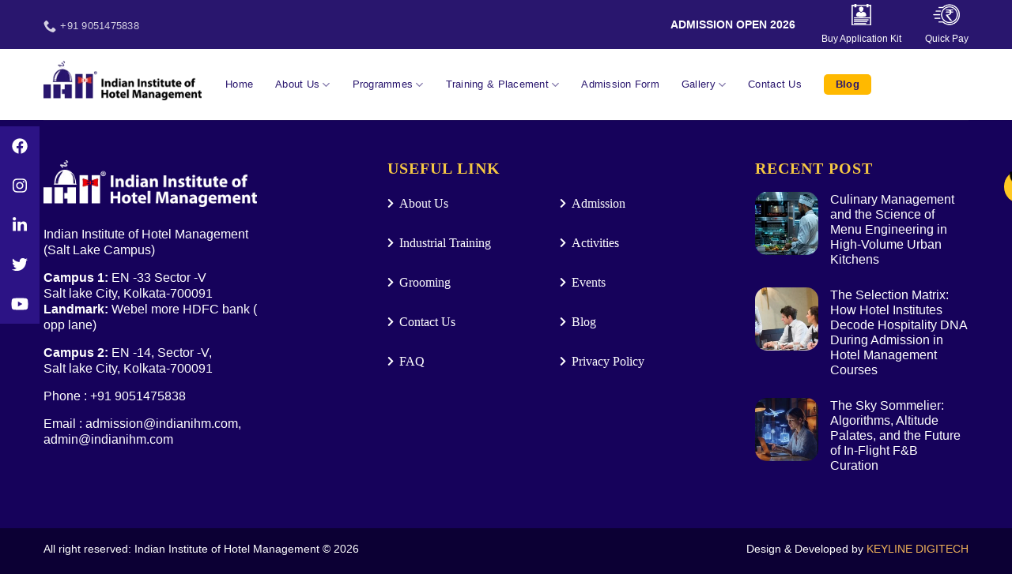

--- FILE ---
content_type: text/html; charset=UTF-8
request_url: https://indianihm.com/video/
body_size: 27939
content:
<!DOCTYPE html>
<!--[if IE 9 ]><html lang="en-US" class="ie9 loading-site no-js"> <![endif]-->
<!--[if IE 8 ]><html lang="en-US" class="ie8 loading-site no-js"> <![endif]-->
<!--[if (gte IE 9)|!(IE)]><!--><html lang="en-US" class="loading-site no-js"> <!--<![endif]--><head><script data-no-optimize="1">var litespeed_docref=sessionStorage.getItem("litespeed_docref");litespeed_docref&&(Object.defineProperty(document,"referrer",{get:function(){return litespeed_docref}}),sessionStorage.removeItem("litespeed_docref"));</script> <meta charset="UTF-8" /><style id="litespeed-ccss">:root{--wp-admin-theme-color:#007cba;--wp-admin-theme-color--rgb:0,124,186;--wp-admin-theme-color-darker-10:#006ba1;--wp-admin-theme-color-darker-10--rgb:0,107,161;--wp-admin-theme-color-darker-20:#005a87;--wp-admin-theme-color-darker-20--rgb:0,90,135;--wp-admin-border-width-focus:2px}@media (-webkit-min-device-pixel-ratio:2),(min-resolution:192dpi){:root{--wp-admin-border-width-focus:1.5px}}:root{--wp--preset--font-size--normal:16px;--wp--preset--font-size--huge:42px}.screen-reader-text{border:0;clip:rect(1px,1px,1px,1px);-webkit-clip-path:inset(50%);clip-path:inset(50%);height:1px;margin:-1px;overflow:hidden;padding:0;position:absolute;width:1px;word-wrap:normal!important}.fab,.fas{-moz-osx-font-smoothing:grayscale;-webkit-font-smoothing:antialiased;display:inline-block;font-style:normal;font-variant:normal;text-rendering:auto;line-height:1}.fa-facebook:before{content:"\f09a"}.fa-instagram:before{content:"\f16d"}.fa-linkedin:before{content:"\f08c"}.fa-twitter:before{content:"\f099"}.fa-youtube:before{content:"\f167"}.fab{font-family:Font Awesome\ 5 Brands}.fas{font-family:Font Awesome\ 5 Free}.fas{font-weight:900}.clearfix:before,.clearfix:after{content:"";display:table}.clearfix:after{clear:both}::marker{display:none}[aria-label][role~=tooltip]{position:relative}[aria-label][role~=tooltip]:after,[aria-label][role~=tooltip]:before{-webkit-transform:translateZ(0);transform:translateZ(0);-webkit-backface-visibility:hidden;backface-visibility:hidden;will-change:transform;opacity:0;position:absolute;-webkit-box-sizing:border-box;box-sizing:border-box;z-index:10;-webkit-transform-origin:top;transform-origin:top}[aria-label][role~=tooltip]:before{background-size:100% auto!important;content:""}[aria-label][role~=tooltip]:after{background:rgba(17,17,17,.9);border-radius:4px;color:#fff;content:attr(aria-label);font-size:var(--microtip-font-size,13px);font-weight:var(--microtip-font-weight,normal);text-transform:var(--microtip-text-transform,none);padding:.5em 1em;white-space:nowrap;-webkit-box-sizing:content-box;box-sizing:content-box}[role~=tooltip][data-microtip-position=right]:after,[role~=tooltip][data-microtip-position=right]:before{bottom:auto;left:100%;top:50%;-webkit-transform:translate3d(-10px,-50%,0);transform:translate3d(-10px,-50%,0)}[role~=tooltip][data-microtip-position=right]:before{background:url("data:image/svg+xml;charset=utf-8,%3Csvg xmlns='http://www.w3.org/2000/svg' width='12' height='36'%3E%3Cpath fill='rgba(17, 17, 17, 0.9)' d='M12 2.658v32.004c0-6-12.002-11.627-12.002-16.002C-.002 14.285 12 8.594 12 2.658z'/%3E%3C/svg%3E") no-repeat;height:18px;width:6px;margin-bottom:0;margin-left:5px}[role~=tooltip][data-microtip-position=right]:after{margin-left:11px}#sticky-social-icons-container{position:fixed;z-index:999;text-align:center}#sticky-social-icons-container li,#sticky-social-icons-container ul{margin:0;padding:0}#sticky-social-icons-container li{list-style:none}#sticky-social-icons-container li a{text-align:center;text-decoration:none;-webkit-box-align:center;-ms-flex-align:center;align-items:center;-webkit-box-pack:center;-ms-flex-pack:center;justify-content:center;display:-webkit-box;display:-ms-flexbox;display:flex}#sticky-social-icons-container.alignment-left{left:0}.fab,.fas{-moz-osx-font-smoothing:grayscale;-webkit-font-smoothing:antialiased;display:inline-block;font-style:normal;font-variant:normal;text-rendering:auto;line-height:1}.fa-facebook:before{content:"\f09a"}.fa-instagram:before{content:"\f16d"}.fa-linkedin:before{content:"\f08c"}.fa-phone-alt:before{content:"\f879"}.fa-twitter:before{content:"\f099"}.fa-youtube:before{content:"\f167"}.fab{font-family:"Font Awesome 5 Brands"}.fab{font-weight:400}.fas{font-family:"Font Awesome 5 Free"}.fas{font-weight:900}html{font-family:sans-serif;-ms-text-size-adjust:100%;-webkit-text-size-adjust:100%}body{margin:0}footer,header,main{display:block}a{background-color:transparent}img{border-style:none}svg:not(:root){overflow:hidden}*,*:before,*:after{-webkit-box-sizing:border-box;box-sizing:border-box}html{-webkit-box-sizing:border-box;box-sizing:border-box;background-attachment:fixed}body{color:#777;scroll-behavior:smooth;-webkit-font-smoothing:antialiased;-moz-osx-font-smoothing:grayscale}img{max-width:100%;height:auto;display:inline-block;vertical-align:middle}a{-ms-touch-action:manipulation;touch-action:manipulation}.col{position:relative;margin:0;padding:0 15px 30px;width:100%}.col-inner{position:relative;margin-left:auto;margin-right:auto;width:100%;background-position:50% 50%;background-size:cover;background-repeat:no-repeat;-webkit-box-flex:1;-ms-flex:1 0 auto;flex:1 0 auto}@media screen and (min-width:850px){.col:first-child .col-inner{margin-left:auto;margin-right:0}}@media screen and (max-width:849px){.col{padding-bottom:30px}}.align-top{-webkit-box-pack:start!important;-ms-flex-pack:start!important;justify-content:flex-start!important;-webkit-box-align:start!important;-ms-flex-align:start!important;align-items:flex-start!important;-ms-flex-item-align:start!important;align-self:flex-start!important;vertical-align:top!important}@media screen and (min-width:850px){.large-12{max-width:100%;-ms-flex-preferred-size:100%;flex-basis:100%}.large-columns-3>.col{max-width:33.3333333333%;-ms-flex-preferred-size:33.3333333333%;flex-basis:33.3333333333%}}body,.container,.row{width:100%;margin-left:auto;margin-right:auto}.container{padding-left:15px;padding-right:15px}.container,.row{max-width:1080px}.flex-row{-js-display:flex;display:-webkit-box;display:-ms-flexbox;display:flex;-webkit-box-orient:horizontal;-webkit-box-direction:normal;-ms-flex-flow:row nowrap;flex-flow:row nowrap;-webkit-box-align:center;-ms-flex-align:center;align-items:center;-webkit-box-pack:justify;-ms-flex-pack:justify;justify-content:space-between;width:100%}.header .flex-row{height:100%}.flex-col{max-height:100%}.flex-grow{-webkit-box-flex:1;-ms-flex:1;flex:1;-ms-flex-negative:1;-ms-flex-preferred-size:auto!important}.flex-center{margin:0 auto}.flex-left{margin-right:auto}.flex-right{margin-left:auto}@media all and (-ms-high-contrast:none){.nav>li>a>i{top:-1px}}.row{width:100%;-js-display:flex;display:-webkit-box;display:-ms-flexbox;display:flex;-webkit-box-orient:horizontal;-webkit-box-direction:normal;-ms-flex-flow:row wrap;flex-flow:row wrap}.wpb-js-composer .row:before{display:block!important}.nav-dropdown{position:absolute;min-width:260px;max-height:0;z-index:9;padding:20px 0 20px;opacity:0;margin:0;color:#777;background-color:#fff;text-align:left;display:table;left:-99999px}.nav-dropdown:after{visibility:hidden;display:block;content:"";clear:both;height:0}.nav-dropdown li{display:block;margin:0;vertical-align:top}.nav-dropdown>li>a{width:auto;display:block;padding:10px 20px;line-height:1.3}.nav-dropdown>li:last-child:not(.nav-dropdown-col)>a{border-bottom:0!important}.nav-dropdown.nav-dropdown-default>li>a{padding-left:0;padding-right:0;margin:0 10px;border-bottom:1px solid #ececec}.nav-dropdown-default{padding:20px}.nav-dropdown-has-arrow li.has-dropdown:after,.nav-dropdown-has-arrow li.has-dropdown:before{bottom:-2px;z-index:10;opacity:0;left:50%;border:solid transparent;content:"";height:0;width:0;position:absolute}.nav-dropdown-has-arrow li.has-dropdown:after{border-color:rgba(221,221,221,0);border-bottom-color:#fff;border-width:8px;margin-left:-8px}.nav-dropdown-has-arrow li.has-dropdown:before{z-index:-999;border-width:11px;margin-left:-11px}.nav-dropdown-has-shadow .nav-dropdown{-webkit-box-shadow:1px 1px 15px rgba(0,0,0,.15);box-shadow:1px 1px 15px rgba(0,0,0,.15)}.nav-dropdown-has-arrow.nav-dropdown-has-border li.has-dropdown:before{border-bottom-color:#ddd}.nav-dropdown-has-border .nav-dropdown{border:2px solid #ddd}.nav,.nav ul:not(.nav-dropdown){margin:0;padding:0}.nav{width:100%;position:relative;display:inline-block;display:-webkit-box;display:-ms-flexbox;display:flex;-webkit-box-orient:horizontal;-webkit-box-direction:normal;-ms-flex-flow:row wrap;flex-flow:row wrap;-webkit-box-align:center;-ms-flex-align:center;align-items:center}.nav>li{display:inline-block;list-style:none;margin:0;padding:0;position:relative;margin:0 7px}.nav>li>a{padding:10px 0;display:inline-block;display:-webkit-inline-box;display:-ms-inline-flexbox;display:inline-flex;-ms-flex-wrap:wrap;flex-wrap:wrap;-webkit-box-align:center;-ms-flex-align:center;align-items:center}.nav-small .nav>li>a{vertical-align:top;padding-top:5px;padding-bottom:5px;font-weight:400}.nav-small.nav>li.html{font-size:.75em}.nav-center{-webkit-box-pack:center;-ms-flex-pack:center;justify-content:center}.nav-left{-webkit-box-pack:start;-ms-flex-pack:start;justify-content:flex-start}.nav-right{-webkit-box-pack:end;-ms-flex-pack:end;justify-content:flex-end}@media (max-width:849px){.medium-nav-center{-webkit-box-pack:center;-ms-flex-pack:center;justify-content:center}}.nav>li>a,.nav-dropdown>li>a{color:rgba(102,102,102,.85)}.nav-dropdown>li>a{display:block}.nav li:first-child{margin-left:0!important}.nav li:last-child{margin-right:0!important}.nav-uppercase>li>a{letter-spacing:.02em;text-transform:uppercase;font-weight:bolder}@media (min-width:850px){.nav-divided>li{margin:0 .7em}}.nav.nav-vertical{-webkit-box-orient:vertical;-webkit-box-direction:normal;-ms-flex-flow:column;flex-flow:column}.nav.nav-vertical li{list-style:none;margin:0;width:100%}.nav-vertical li li{font-size:1em;padding-left:.5em}.nav-vertical>li{display:-webkit-box;display:-ms-flexbox;display:flex;-webkit-box-orient:horizontal;-webkit-box-direction:normal;-ms-flex-flow:row wrap;flex-flow:row wrap;-webkit-box-align:center;-ms-flex-align:center;align-items:center}.nav-vertical>li ul{width:100%}.nav-vertical>li>ul>li a,.nav-vertical>li>a{display:-webkit-box;display:-ms-flexbox;display:flex;-webkit-box-align:center;-ms-flex-align:center;align-items:center;width:auto;-webkit-box-flex:1;-ms-flex-positive:1;flex-grow:1}.nav-vertical>li.html{padding-top:1em;padding-bottom:1em}.nav-vertical>li>ul li a{color:#666}.nav-vertical>li>ul{margin:0 0 2em;padding-left:1em}.nav .children{position:fixed;opacity:0;left:-99999px;-webkit-transform:translateX(-10px);-ms-transform:translateX(-10px);transform:translateX(-10px)}.nav-sidebar.nav-vertical>li+li{border-top:1px solid #ececec}.nav-vertical>li+li{border-top:1px solid #ececec}.nav-vertical .social-icons{display:block;width:100%}.badge{display:table;z-index:20;height:2.8em;width:2.8em;-webkit-backface-visibility:hidden;backface-visibility:hidden}.badge-inner{display:table-cell;vertical-align:middle;text-align:center;width:100%;height:100%;background-color:#446084;line-height:.85;color:#fff;font-weight:bolder;padding:2px;white-space:nowrap}.badge-outline .badge-inner{color:#446084;background-color:#fff;border:2px solid currentColor}.badge-outline{margin-left:-.4em}.widget .badge-outline .badge-inner{background-color:transparent}.widget .badge{margin:0!important}.button{position:relative;display:inline-block;background-color:transparent;text-transform:uppercase;font-size:.97em;letter-spacing:.03em;font-weight:bolder;text-align:center;color:currentColor;text-decoration:none;border:1px solid transparent;vertical-align:middle;border-radius:0;margin-top:0;margin-right:1em;text-shadow:none;line-height:2.4em;min-height:2.5em;padding:0 1.2em;max-width:100%;text-rendering:optimizeLegibility;-webkit-box-sizing:border-box;box-sizing:border-box}.button.is-outline{line-height:2.19em}.button{color:#fff;background-color:#446084;background-color:var(--primary-color);border-color:rgba(0,0,0,.05)}.button.is-outline{border:2px solid currentColor;background-color:transparent}.is-outline{color:silver}.is-divider{height:3px;display:block;background-color:rgba(0,0,0,.1);margin:1em 0 1em;width:100%;max-width:30px}.widget .is-divider{margin-top:.66em}i[class^=icon-]{font-family:"fl-icons"!important;font-display:block;speak:none!important;margin:0;padding:0;display:inline-block;font-style:normal!important;font-weight:400!important;font-variant:normal!important;text-transform:none!important;position:relative;line-height:1.2}.button i{vertical-align:middle;top:-1.5px}a.icon:not(.button){font-family:sans-serif;margin-left:.25em;margin-right:.25em;font-size:1.2em}.button.icon{margin-left:.12em;margin-right:.12em;min-width:2.5em;padding-left:.6em;padding-right:.6em;display:inline-block}.button.icon i{font-size:1.2em}.nav>li>a>i{vertical-align:middle;font-size:20px}.nav>li>a>i+span{margin-left:5px}.nav>li>a>i.icon-menu{font-size:1.9em}.nav>li.has-icon>a>i{min-width:1em}.has-dropdown .icon-angle-down{font-size:16px;margin-left:.2em;opacity:.6}img{opacity:1}.mfp-hide{display:none!important}a{color:#334862;text-decoration:none}a.plain{color:currentColor}.dark a{color:currentColor}ul{list-style:disc}ul{margin-top:0;padding:0}ul ul{margin:1.5em 0 1.5em 3em}li{margin-bottom:.6em}.button{margin-bottom:1em}ul{margin-bottom:1.3em}body{line-height:1.6}span.widget-title{line-height:1.05;letter-spacing:.05em;text-transform:uppercase}span.widget-title{font-size:1em;font-weight:600}.is-small{font-size:.8em}.is-xsmall{font-size:.7em}.nav>li>a{font-size:.8em}.nav>li.html{font-size:.85em}.container:after,.row:after,.clearfix:after{content:"";display:table;clear:both}@media (max-width:549px){.small-text-center{text-align:center!important;width:100%!important;float:none!important}}@media (min-width:850px){.show-for-medium{display:none!important}}@media (max-width:849px){.hide-for-medium{display:none!important}.medium-text-center .pull-left,.medium-text-center .pull-right{float:none}.medium-text-center{text-align:center!important;width:100%!important;float:none!important}}.full-width{width:100%!important;max-width:100%!important;padding-left:0!important;padding-right:0!important;display:block}.pull-right{float:right;margin-right:0!important}.pull-left{float:left;margin-left:0!important}.mb-0{margin-bottom:0!important}.ml-0{margin-left:0!important}.mr-half{margin-right:15px}.pb-half{padding-bottom:15px}.pt-half{padding-top:15px}.pb-0{padding-bottom:0!important}.fixed{position:fixed!important;z-index:12}.bottom{bottom:0}.fill{position:absolute;top:0;left:0;height:100%;right:0;bottom:0;padding:0!important;margin:0!important}.pull-right{float:right}.pull-left{float:left}.bg-fill{background-size:cover!important;background-repeat:no-repeat!important;background-position:50% 50%}.round{border-radius:5px}.z-1{z-index:21}.block{display:block}@media (max-width:549px){.small-block{display:block}}.inline-block{display:inline-block}.op-7{opacity:.7}.no-scrollbar{-ms-overflow-style:-ms-autohiding-scrollbar;scrollbar-width:none}.no-scrollbar::-webkit-scrollbar{width:0!important;height:0!important}.screen-reader-text{clip:rect(1px,1px,1px,1px);position:absolute!important;height:1px;width:1px;overflow:hidden}.dark{color:#f1f1f1}.nav-dark .nav>li>a{color:rgba(255,255,255,.8)}.nav-dark .nav>li.html{color:#fff}html{overflow-x:hidden}@media (max-width:849px){body{overflow-x:hidden}}#wrapper,#main{background-color:#fff;position:relative}.page-wrapper{padding-top:30px;padding-bottom:30px}.header,.header-wrapper{width:100%;z-index:30;position:relative;background-size:cover;background-position:50% 0}.header-bg-color{background-color:rgba(255,255,255,.9)}.header-top{display:-webkit-box;display:-ms-flexbox;display:flex;-webkit-box-align:center;-ms-flex-align:center;align-items:center;-ms-flex-wrap:no-wrap;flex-wrap:no-wrap}.header-bg-image,.header-bg-color{background-position:50% 0}.header-top{background-color:#446084;z-index:11;position:relative;min-height:20px}.header-main{z-index:10;position:relative}.top-divider{margin-bottom:-1px;border-top:1px solid currentColor;opacity:.1}.badge.post-date{top:7%}.widget{margin-bottom:1.5em}.widget ul{margin:0}.widget li{list-style:none}ul.menu>li,.widget>ul>li{list-style:none;margin-bottom:.3em;text-align:left;margin:0}ul.menu>li>a{display:inline-block;padding:6px 0;-webkit-box-flex:1;-ms-flex:1;flex:1}ul.menu>li:before,.widget>ul>li:before{font-family:"fl-icons";display:inline-block;opacity:.6;margin-right:6px}ul.menu>li+li,.widget>ul>li+li{border-top:1px solid #ececec}.recent-blog-posts{padding:10px 0 10px}.recent-blog-posts a{line-height:1.2;display:block;margin-bottom:6px}.footer-wrapper{width:100%;position:relative}.footer{padding:30px 0 0}.footer-1{background-color:#fff}.footer-1{border-top:1px solid rgba(0,0,0,.05)}.footer-secondary{padding:7.5px 0}.absolute-footer,html{background-color:#5b5b5b}.footer ul{margin:0}.absolute-footer{color:rgba(0,0,0,.5);padding:10px 0 15px;font-size:.9em}.absolute-footer.dark{color:rgba(255,255,255,.5)}.back-to-top{margin:0;opacity:0;bottom:20px;right:20px;-webkit-transform:translateY(30%);-ms-transform:translateY(30%);transform:translateY(30%)}.logo{line-height:1;margin:0}.logo a{text-decoration:none;display:block;color:#446084;font-size:32px;text-transform:uppercase;font-weight:bolder;margin:0}.logo img{display:block;width:auto}.header-logo-dark{display:none!important}.logo-left .logo{margin-left:0;margin-right:30px}@media screen and (max-width:849px){.header-inner .nav{-ms-flex-wrap:nowrap;flex-wrap:nowrap}.medium-logo-center .flex-left{-webkit-box-ordinal-group:2;-ms-flex-order:1;order:1;-webkit-box-flex:1;-ms-flex:1 1 0px;flex:1 1 0}.medium-logo-center .logo{-webkit-box-ordinal-group:3;-ms-flex-order:2;order:2;text-align:center;margin:0 15px}.medium-logo-center .logo img{margin:0 auto}.medium-logo-center .flex-right{-webkit-box-flex:1;-ms-flex:1 1 0px;flex:1 1 0;-webkit-box-ordinal-group:4;-ms-flex-order:3;order:3}}.icon-phone:before{content:""}.icon-menu:before{content:""}.icon-angle-up:before{content:""}.icon-angle-down:before{content:""}.icon-twitter:before{content:""}.icon-envelop:before{content:""}.icon-facebook:before{content:""}.icon-instagram:before{content:""}.icon-linkedin:before{content:""}.icon-youtube:before{content:""}.social-icons{display:inline-block;vertical-align:middle;font-size:.85em;color:#999}.html .social-icons{font-size:1em}.social-icons i{min-width:1em}.container{width:100%;padding-right:15px!important;padding-left:15px!important;margin-right:auto;margin-left:auto}.col{position:relative;width:100%;padding-right:15px;padding-left:15px}.head_top_buttons{display:flex;justify-content:space-around;flex-wrap:wrap}.head_top_buttons a{display:block;padding:5px 3px;text-transform:uppercase;font-weight:700;font-size:14px;border-radius:4px;position:relative;color:#fff;display:flex;align-items:center;justify-content:center}.head_top_buttons a:after{position:absolute;content:"";top:0;right:0;width:1px;height:20px;height:100%;background:#fff}.nav li:last-child{padding-right:0!important}.head_top_buttons a:last-child:after{background:0 0}.head_top_buttons img{max-width:25px}.head_top_buttons a:first-child img{max-height:27px}body{font-family:'Poppins',sans-serif}.lightbox{line-height:1.25!important}.page-wrapper{padding-top:0;padding-bottom:0}.large-12.col{padding-bottom:0}header .header-wrapper .header-nav.header-nav-main a{text-transform:none;font-size:15px;font-family:'Poppins',sans-serif;font-weight:500;color:#29166e}header .header-wrapper .logo-left .logo{margin-top:-10px}.tooltip a img{animation:ring 4s linear infinite}ul.foot_add{text-align:left;color:#fff}.foot_logo{margin-bottom:25px}.footer .widget-title{text-align:left!important;color:#f5c743;float:left;font-family:'Poppins';font-size:20px}.footer .recent-blog-posts a{color:#fff}.footer .recent-blog-posts .badge{height:80px;width:80px}.footer .recent-blog-posts .badge .badge-inner.bg-fill{border-radius:15px}.footer .footer_second .menu{display:flex;flex-wrap:wrap}.footer .footer_second .menu li{width:50%;border:none}.footer .footer_second .menu li a{color:#fff;font-family:'Poppins';padding:10px 0 10px 15px;position:relative}.footer .footer_second .menu li a:before{font-family:"Font Awesome 5 Free";content:'\f054';font-weight:600;position:absolute;left:0;font-size:13px;top:50%;transform:translate(0,-50%)}.absolute-footer .footer-primary{padding:7.5px 0}.absolute-footer{color:#fff!important}.absolute-footer a{text-transform:uppercase;color:#efb259}.footer li.recent-blog-posts-li{border:none!important}a#top-link.back-to-top{background-color:#e2b23d!important;border-color:#e2b23d!important}@keyframes ring{0%{-webkit-transform:rotate(-15deg);-ms-transform:rotate(-15deg);transform:rotate(-15deg)}2%{-webkit-transform:rotate(15deg);-ms-transform:rotate(15deg);transform:rotate(15deg)}4%{-webkit-transform:rotate(-18deg);-ms-transform:rotate(-18deg);transform:rotate(-18deg)}6%{-webkit-transform:rotate(18deg);-ms-transform:rotate(18deg);transform:rotate(18deg)}8%{-webkit-transform:rotate(-22deg);-ms-transform:rotate(-22deg);transform:rotate(-22deg)}10%{-webkit-transform:rotate(22deg);-ms-transform:rotate(22deg);transform:rotate(22deg)}12%{-webkit-transform:rotate(-18deg);-ms-transform:rotate(-18deg);transform:rotate(-18deg)}14%{-webkit-transform:rotate(18deg);-ms-transform:rotate(18deg);transform:rotate(18deg)}16%{-webkit-transform:rotate(-12deg);-ms-transform:rotate(-12deg);transform:rotate(-12deg)}18%{-webkit-transform:rotate(12deg);-ms-transform:rotate(12deg);transform:rotate(12deg)}20%{-webkit-transform:rotate(0);-ms-transform:rotate(0);transform:rotate(0)}}.white-call-box{display:flex;justify-content:flex-end;position:fixed;right:-118px;top:30%;color:#000;z-index:9999999}.side-call{display:flex;padding:1px 6px;border-radius:30px 0 0 30px;background-color:#ffc923}.call-icon{margin-right:10px}.faa-ring.animated{-webkit-animation:ring 2s ease infinite;animation:ring 2s ease infinite;transform-origin-x:50%;transform-origin-y:0;transform-origin-z:initial}.need-help{margin-top:3px;display:flex;flex-direction:column;flex-wrap:wrap}.need-help span{font-size:12px;color:#666}.need-help a{font-size:17px;font-weight:800}.head_top_buttons li{list-style:none;margin-bottom:0;text-align:center;padding:0 15px;position:relative}.tooltiptext{display:block;margin:5px 0}.head_top_buttons ul{display:flex;align-items:center}.head_top_buttons li{text-align:center}.head_top_buttons ul li:last-child a:after{background:0 0}.head_top_buttons li:first-child img{max-height:25px}.head_top_buttons li:last-child img{max-width:34px;margin-right:0}ul{list-style-position:inside}.foot_add a{color:#fff}.foot_add li{margin-bottom:15px}.clearfix{clear:both}@media only screen and (min-width:556px){.container{max-width:540px!important}}@media only screen and (min-width:778px){.container{max-width:720px!important}}@media only screen and (min-width:992px){.container{max-width:960px!important}}@media only screen and (min-width:1200px){.container{max-width:1200px!important}header .header-wrapper .header-nav.header-nav-main>li{margin:0 14px}}@media only screen and (max-width:1199px){.head_top_buttons a{padding:5px 12px;font-size:12px;margin-right:8px}}@media screen and (min-width:850px){.footer.footer-1{padding:50px 0 30px}.footer .footer_first,.footer .footer_thrid{max-width:25%!important;flex-basis:25%!important}.footer .footer_second{max-width:50%!important;flex-basis:50%!important;padding-left:150px}.header-bg-color{background:rgba(255,255,255,.6)}.sub-menu{padding:10px}.sub-menu>li>a{font-size:14px!important}.nav-dropdown{min-width:281px}}@media only screen and (max-width:767px){.header-top{padding:7px 0}}@media only screen and (max-width:48em){.footer .footer_second .menu li{width:100%}.footer .footer_second .menu li a{padding:5px 0 5px 15px}.head_top_buttons a:after{background:0 0}}.pull-right{float:right}.pull-left{float:left}.fa-twitter:before{content:"\f099"}.fa-facebook:before{content:"\f09a"}.fa-linkedin:before{content:"\f0e1"}.fa-youtube:before{content:"\f167"}.fa-instagram:before{content:"\f16d"}#sticky-social-icons-container{top:200px}#sticky-social-icons-container li a{font-size:20px;width:54px;height:54px}#sticky-social-icons-container li a.fab-fa-facebook{color:#fff;background:#29166e}#sticky-social-icons-container li a.fab-fa-instagram{color:#fff;background:#29166e}#sticky-social-icons-container li a.fab-fa-twitter{color:#fff;background:#29166e}#sticky-social-icons-container li a.fab-fa-linkedin{color:#fff;background:#29166e}#sticky-social-icons-container li a.fab-fa-youtube{color:#fff;background:#29166e}@media (max-width:415px){#sticky-social-icons-container li a{font-size:17px;width:45.9px;height:45.9px}}:root{--primary-color:#446084}.container,.row{max-width:1200px}.header-main{height:90px}#logo img{max-height:90px}#logo{width:200px}.header-top{min-height:52px}@media (max-width:549px){.header-main{height:70px}#logo img{max-height:70px}}.header-top{background-color:#29166e!important}body{font-family:"Lato",sans-serif}body{font-weight:400}.nav>li>a{font-family:"Lato",sans-serif}.nav>li>a{font-weight:700}.footer-1{background-color:#16025b}.absolute-footer,html{background-color:#0c0034}.footer_second .menu-item-type-post_type{margin:5px 0}.fab,.fas{-moz-osx-font-smoothing:grayscale;-webkit-font-smoothing:antialiased;display:inline-block;font-style:normal;font-variant:normal;text-rendering:auto;line-height:1}.fa-facebook:before{content:"\f09a"}.fa-instagram:before{content:"\f16d"}.fa-linkedin:before{content:"\f08c"}.fa-phone-alt:before{content:"\f879"}.fa-twitter:before{content:"\f099"}.fa-youtube:before{content:"\f167"}.fab{font-family:"Font Awesome 5 Brands"}.fab{font-weight:400}.fas{font-family:"Font Awesome 5 Free"}.fas{font-weight:900}body{--wp--preset--color--black:#000;--wp--preset--color--cyan-bluish-gray:#abb8c3;--wp--preset--color--white:#fff;--wp--preset--color--pale-pink:#f78da7;--wp--preset--color--vivid-red:#cf2e2e;--wp--preset--color--luminous-vivid-orange:#ff6900;--wp--preset--color--luminous-vivid-amber:#fcb900;--wp--preset--color--light-green-cyan:#7bdcb5;--wp--preset--color--vivid-green-cyan:#00d084;--wp--preset--color--pale-cyan-blue:#8ed1fc;--wp--preset--color--vivid-cyan-blue:#0693e3;--wp--preset--color--vivid-purple:#9b51e0;--wp--preset--gradient--vivid-cyan-blue-to-vivid-purple:linear-gradient(135deg,rgba(6,147,227,1) 0%,#9b51e0 100%);--wp--preset--gradient--light-green-cyan-to-vivid-green-cyan:linear-gradient(135deg,#7adcb4 0%,#00d082 100%);--wp--preset--gradient--luminous-vivid-amber-to-luminous-vivid-orange:linear-gradient(135deg,rgba(252,185,0,1) 0%,rgba(255,105,0,1) 100%);--wp--preset--gradient--luminous-vivid-orange-to-vivid-red:linear-gradient(135deg,rgba(255,105,0,1) 0%,#cf2e2e 100%);--wp--preset--gradient--very-light-gray-to-cyan-bluish-gray:linear-gradient(135deg,#eee 0%,#a9b8c3 100%);--wp--preset--gradient--cool-to-warm-spectrum:linear-gradient(135deg,#4aeadc 0%,#9778d1 20%,#cf2aba 40%,#ee2c82 60%,#fb6962 80%,#fef84c 100%);--wp--preset--gradient--blush-light-purple:linear-gradient(135deg,#ffceec 0%,#9896f0 100%);--wp--preset--gradient--blush-bordeaux:linear-gradient(135deg,#fecda5 0%,#fe2d2d 50%,#6b003e 100%);--wp--preset--gradient--luminous-dusk:linear-gradient(135deg,#ffcb70 0%,#c751c0 50%,#4158d0 100%);--wp--preset--gradient--pale-ocean:linear-gradient(135deg,#fff5cb 0%,#b6e3d4 50%,#33a7b5 100%);--wp--preset--gradient--electric-grass:linear-gradient(135deg,#caf880 0%,#71ce7e 100%);--wp--preset--gradient--midnight:linear-gradient(135deg,#020381 0%,#2874fc 100%);--wp--preset--duotone--dark-grayscale:url('#wp-duotone-dark-grayscale');--wp--preset--duotone--grayscale:url('#wp-duotone-grayscale');--wp--preset--duotone--purple-yellow:url('#wp-duotone-purple-yellow');--wp--preset--duotone--blue-red:url('#wp-duotone-blue-red');--wp--preset--duotone--midnight:url('#wp-duotone-midnight');--wp--preset--duotone--magenta-yellow:url('#wp-duotone-magenta-yellow');--wp--preset--duotone--purple-green:url('#wp-duotone-purple-green');--wp--preset--duotone--blue-orange:url('#wp-duotone-blue-orange');--wp--preset--font-size--small:13px;--wp--preset--font-size--medium:20px;--wp--preset--font-size--large:36px;--wp--preset--font-size--x-large:42px;--wp--preset--spacing--20:.44rem;--wp--preset--spacing--30:.67rem;--wp--preset--spacing--40:1rem;--wp--preset--spacing--50:1.5rem;--wp--preset--spacing--60:2.25rem;--wp--preset--spacing--70:3.38rem;--wp--preset--spacing--80:5.06rem}</style><link rel="preload" data-asynced="1" data-optimized="2" as="style" onload="this.onload=null;this.rel='stylesheet'" href="https://indianihm.com/wp-content/litespeed/ucss/6db29b0a82587254444df17571710cae.css?ver=3bec4" /><script type="litespeed/javascript">!function(a){"use strict";var b=function(b,c,d){function e(a){return h.body?a():void setTimeout(function(){e(a)})}function f(){i.addEventListener&&i.removeEventListener("load",f),i.media=d||"all"}var g,h=a.document,i=h.createElement("link");if(c)g=c;else{var j=(h.body||h.getElementsByTagName("head")[0]).childNodes;g=j[j.length-1]}var k=h.styleSheets;i.rel="stylesheet",i.href=b,i.media="only x",e(function(){g.parentNode.insertBefore(i,c?g:g.nextSibling)});var l=function(a){for(var b=i.href,c=k.length;c--;)if(k[c].href===b)return a();setTimeout(function(){l(a)})};return i.addEventListener&&i.addEventListener("load",f),i.onloadcssdefined=l,l(f),i};"undefined"!=typeof exports?exports.loadCSS=b:a.loadCSS=b}("undefined"!=typeof global?global:this);!function(a){if(a.loadCSS){var b=loadCSS.relpreload={};if(b.support=function(){try{return a.document.createElement("link").relList.supports("preload")}catch(b){return!1}},b.poly=function(){for(var b=a.document.getElementsByTagName("link"),c=0;c<b.length;c++){var d=b[c];"preload"===d.rel&&"style"===d.getAttribute("as")&&(a.loadCSS(d.href,d,d.getAttribute("media")),d.rel=null)}},!b.support()){b.poly();var c=a.setInterval(b.poly,300);a.addEventListener&&a.addEventListener("load",function(){b.poly(),a.clearInterval(c)}),a.attachEvent&&a.attachEvent("onload",function(){a.clearInterval(c)})}}}(this);</script> <link rel="profile" href="https://gmpg.org/xfn/11" /><link rel="pingback" href="https://indianihm.com/xmlrpc.php" /> <script type="litespeed/javascript">(function(html){html.className=html.className.replace(/\bno-js\b/,'js')})(document.documentElement)</script> <meta name='robots' content='index, follow, max-image-preview:large, max-snippet:-1, max-video-preview:-1' /><style>img:is([sizes="auto" i], [sizes^="auto," i]) { contain-intrinsic-size: 3000px 1500px }</style><meta name="viewport" content="width=device-width, initial-scale=1, maximum-scale=1" /><title>Video &#187; indianihm.com</title><link rel="canonical" href="https://indianihm.com/video/" /><meta property="og:locale" content="en_US" /><meta property="og:type" content="article" /><meta property="og:title" content="Video &#187; indianihm.com" /><meta property="og:url" content="https://indianihm.com/video/" /><meta property="og:site_name" content="indianihm.com" /><meta property="article:publisher" content="https://www.facebook.com/indianihm" /><meta property="og:image" content="https://indianihm.com/wp-content/uploads/2022/08/iihm-1.jpeg" /><meta property="og:image:width" content="1279" /><meta property="og:image:height" content="1279" /><meta property="og:image:type" content="image/jpeg" /><meta name="twitter:card" content="summary_large_image" /><meta name="twitter:site" content="@indianihm" /> <script type="application/ld+json" class="yoast-schema-graph">{"@context":"https://schema.org","@graph":[{"@type":"WebPage","@id":"https://indianihm.com/video/","url":"https://indianihm.com/video/","name":"Video &#187; indianihm.com","isPartOf":{"@id":"https://indianihm.com/#website"},"primaryImageOfPage":{"@id":"https://indianihm.com/video/#primaryimage"},"image":{"@id":"https://indianihm.com/video/#primaryimage"},"thumbnailUrl":"","datePublished":"2016-05-05T07:13:01+00:00","inLanguage":"en-US","potentialAction":[{"@type":"ReadAction","target":["https://indianihm.com/video/"]}]},{"@type":"ImageObject","inLanguage":"en-US","@id":"https://indianihm.com/video/#primaryimage","url":"","contentUrl":""},{"@type":"WebSite","@id":"https://indianihm.com/#website","url":"https://indianihm.com/","name":"indianihm.com","description":"Best Hotel Management Institute in Kolkata","publisher":{"@id":"https://indianihm.com/#organization"},"potentialAction":[{"@type":"SearchAction","target":{"@type":"EntryPoint","urlTemplate":"https://indianihm.com/?s={search_term_string}"},"query-input":{"@type":"PropertyValueSpecification","valueRequired":true,"valueName":"search_term_string"}}],"inLanguage":"en-US"},{"@type":"Organization","@id":"https://indianihm.com/#organization","name":"indianihm.com","url":"https://indianihm.com/","logo":{"@type":"ImageObject","inLanguage":"en-US","@id":"https://indianihm.com/#/schema/logo/image/","url":"https://indianihm.com/wp-content/uploads/2022/08/iihm-1.jpeg","contentUrl":"https://indianihm.com/wp-content/uploads/2022/08/iihm-1.jpeg","width":1279,"height":1279,"caption":"indianihm.com"},"image":{"@id":"https://indianihm.com/#/schema/logo/image/"},"sameAs":["https://www.facebook.com/indianihm","https://x.com/indianihm","https://instagram.com/kolkataiihm","https://www.linkedin.com/school/indianinstituteofhotelmanagement/","https://in.pinterest.com/indianinstituteofhotelmanageme/","https://www.youtube.com/channel/UC1IOOon_k1Gk8drZPI5bYXA"]}]}</script> <link rel='dns-prefetch' href='//cdn.jsdelivr.net' /><link rel='dns-prefetch' href='//cdnjs.cloudflare.com' /><link rel='dns-prefetch' href='//fonts.googleapis.com' /><link rel='dns-prefetch' href='//www.googletagmanager.com' /><link rel="alternate" type="application/rss+xml" title="indianihm.com &raquo; Feed" href="https://indianihm.com/feed/" /><link rel="alternate" type="application/rss+xml" title="indianihm.com &raquo; Comments Feed" href="https://indianihm.com/comments/feed/" /> <script type="litespeed/javascript">var ajaxurl='https://indianihm.com/wp-admin/admin-ajax.php'</script> <link rel="prefetch" href="https://indianihm.com/wp-content/themes/flatsome/assets/js/chunk.countup.fe2c1016.js" /><link rel="prefetch" href="https://indianihm.com/wp-content/themes/flatsome/assets/js/chunk.sticky-sidebar.a58a6557.js" /><link rel="prefetch" href="https://indianihm.com/wp-content/themes/flatsome/assets/js/chunk.tooltips.29144c1c.js" /><link rel="prefetch" href="https://indianihm.com/wp-content/themes/flatsome/assets/js/chunk.vendors-popups.947eca5c.js" /><link rel="prefetch" href="https://indianihm.com/wp-content/themes/flatsome/assets/js/chunk.vendors-slider.f0d2cbc9.js" /><style id='wp-block-library-inline-css' type='text/css'>:root{--wp-admin-theme-color:#007cba;--wp-admin-theme-color--rgb:0,124,186;--wp-admin-theme-color-darker-10:#006ba1;--wp-admin-theme-color-darker-10--rgb:0,107,161;--wp-admin-theme-color-darker-20:#005a87;--wp-admin-theme-color-darker-20--rgb:0,90,135;--wp-admin-border-width-focus:2px;--wp-block-synced-color:#7a00df;--wp-block-synced-color--rgb:122,0,223;--wp-bound-block-color:var(--wp-block-synced-color)}@media (min-resolution:192dpi){:root{--wp-admin-border-width-focus:1.5px}}.wp-element-button{cursor:pointer}:root{--wp--preset--font-size--normal:16px;--wp--preset--font-size--huge:42px}:root .has-very-light-gray-background-color{background-color:#eee}:root .has-very-dark-gray-background-color{background-color:#313131}:root .has-very-light-gray-color{color:#eee}:root .has-very-dark-gray-color{color:#313131}:root .has-vivid-green-cyan-to-vivid-cyan-blue-gradient-background{background:linear-gradient(135deg,#00d084,#0693e3)}:root .has-purple-crush-gradient-background{background:linear-gradient(135deg,#34e2e4,#4721fb 50%,#ab1dfe)}:root .has-hazy-dawn-gradient-background{background:linear-gradient(135deg,#faaca8,#dad0ec)}:root .has-subdued-olive-gradient-background{background:linear-gradient(135deg,#fafae1,#67a671)}:root .has-atomic-cream-gradient-background{background:linear-gradient(135deg,#fdd79a,#004a59)}:root .has-nightshade-gradient-background{background:linear-gradient(135deg,#330968,#31cdcf)}:root .has-midnight-gradient-background{background:linear-gradient(135deg,#020381,#2874fc)}.has-regular-font-size{font-size:1em}.has-larger-font-size{font-size:2.625em}.has-normal-font-size{font-size:var(--wp--preset--font-size--normal)}.has-huge-font-size{font-size:var(--wp--preset--font-size--huge)}.has-text-align-center{text-align:center}.has-text-align-left{text-align:left}.has-text-align-right{text-align:right}#end-resizable-editor-section{display:none}.aligncenter{clear:both}.items-justified-left{justify-content:flex-start}.items-justified-center{justify-content:center}.items-justified-right{justify-content:flex-end}.items-justified-space-between{justify-content:space-between}.screen-reader-text{border:0;clip-path:inset(50%);height:1px;margin:-1px;overflow:hidden;padding:0;position:absolute;width:1px;word-wrap:normal!important}.screen-reader-text:focus{background-color:#ddd;clip-path:none;color:#444;display:block;font-size:1em;height:auto;left:5px;line-height:normal;padding:15px 23px 14px;text-decoration:none;top:5px;width:auto;z-index:100000}html :where(.has-border-color){border-style:solid}html :where([style*=border-top-color]){border-top-style:solid}html :where([style*=border-right-color]){border-right-style:solid}html :where([style*=border-bottom-color]){border-bottom-style:solid}html :where([style*=border-left-color]){border-left-style:solid}html :where([style*=border-width]){border-style:solid}html :where([style*=border-top-width]){border-top-style:solid}html :where([style*=border-right-width]){border-right-style:solid}html :where([style*=border-bottom-width]){border-bottom-style:solid}html :where([style*=border-left-width]){border-left-style:solid}html :where(img[class*=wp-image-]){height:auto;max-width:100%}:where(figure){margin:0 0 1em}html :where(.is-position-sticky){--wp-admin--admin-bar--position-offset:var(--wp-admin--admin-bar--height,0px)}@media screen and (max-width:600px){html :where(.is-position-sticky){--wp-admin--admin-bar--position-offset:0px}}</style><style id='classic-theme-styles-inline-css' type='text/css'>/*! This file is auto-generated */
.wp-block-button__link{color:#fff;background-color:#32373c;border-radius:9999px;box-shadow:none;text-decoration:none;padding:calc(.667em + 2px) calc(1.333em + 2px);font-size:1.125em}.wp-block-file__button{background:#32373c;color:#fff;text-decoration:none}</style><link data-asynced="1" as="style" onload="this.onload=null;this.rel='stylesheet'"  rel='preload' id='font-awesome-css' href='https://cdnjs.cloudflare.com/ajax/libs/font-awesome/4.7.0/css/font-awesome.css?ver=6.8.3' type='text/css' media='all' /><style id='flatsome-main-inline-css' type='text/css'>@font-face {
				font-family: "fl-icons";
				font-display: block;
				src: url(https://indianihm.com/wp-content/themes/flatsome/assets/css/icons/fl-icons.eot?v=3.15.4);
				src:
					url(https://indianihm.com/wp-content/themes/flatsome/assets/css/icons/fl-icons.eot#iefix?v=3.15.4) format("embedded-opentype"),
					url(https://indianihm.com/wp-content/themes/flatsome/assets/css/icons/fl-icons.woff2?v=3.15.4) format("woff2"),
					url(https://indianihm.com/wp-content/themes/flatsome/assets/css/icons/fl-icons.ttf?v=3.15.4) format("truetype"),
					url(https://indianihm.com/wp-content/themes/flatsome/assets/css/icons/fl-icons.woff?v=3.15.4) format("woff"),
					url(https://indianihm.com/wp-content/themes/flatsome/assets/css/icons/fl-icons.svg?v=3.15.4#fl-icons) format("svg");
			}</style> <script type="litespeed/javascript" data-src="https://indianihm.com/wp-includes/js/jquery/jquery.min.js" id="jquery-core-js"></script> <script id="Popup.js-js-before" type="litespeed/javascript">var sgpbPublicUrl="https:\/\/indianihm.com\/wp-content\/plugins\/popup-builder\/public\/";var SGPB_JS_LOCALIZATION={"imageSupportAlertMessage":"Only image files supported","pdfSupportAlertMessage":"Only pdf files supported","areYouSure":"Are you sure?","addButtonSpinner":"L","audioSupportAlertMessage":"Only audio files supported (e.g.: mp3, wav, m4a, ogg)","publishPopupBeforeElementor":"Please, publish the popup before starting to use Elementor with it!","publishPopupBeforeDivi":"Please, publish the popup before starting to use Divi Builder with it!","closeButtonAltText":"Close"}</script> <script id="PopupBuilder.js-js-before" type="litespeed/javascript">var SGPB_POPUP_PARAMS={"popupTypeAgeRestriction":"ageRestriction","defaultThemeImages":{"1":"https:\/\/indianihm.com\/wp-content\/plugins\/popup-builder\/public\/img\/theme_1\/close.png","2":"https:\/\/indianihm.com\/wp-content\/plugins\/popup-builder\/public\/img\/theme_2\/close.png","3":"https:\/\/indianihm.com\/wp-content\/plugins\/popup-builder\/public\/img\/theme_3\/close.png","5":"https:\/\/indianihm.com\/wp-content\/plugins\/popup-builder\/public\/img\/theme_5\/close.png","6":"https:\/\/indianihm.com\/wp-content\/plugins\/popup-builder\/public\/img\/theme_6\/close.png"},"homePageUrl":"https:\/\/indianihm.com\/","isPreview":!1,"convertedIdsReverse":[],"dontShowPopupExpireTime":365,"conditionalJsClasses":[],"disableAnalyticsGeneral":"0"};var SGPB_JS_PACKAGES={"packages":{"current":1,"free":1,"silver":2,"gold":3,"platinum":4},"extensions":{"geo-targeting":!1,"advanced-closing":!1}};var SGPB_JS_PARAMS={"ajaxUrl":"https:\/\/indianihm.com\/wp-admin\/admin-ajax.php","nonce":"6ae105ec56"}</script> <script id="foobox-free-min-js-before" type="litespeed/javascript">var FOOBOX=window.FOOBOX={ready:!0,disableOthers:!1,o:{wordpress:{enabled:!0},countMessage:'image %index of %total',captions:{dataTitle:["captionTitle","title"],dataDesc:["captionDesc","description"]},rel:'',excludes:'.fbx-link,.nofoobox,.nolightbox,a[href*="pinterest.com/pin/create/button/"]',affiliate:{enabled:!1}},selectors:[".foogallery-container.foogallery-lightbox-foobox",".foogallery-container.foogallery-lightbox-foobox-free",".gallery",".wp-block-gallery",".wp-caption",".wp-block-image","a:has(img[class*=wp-image-])",".foobox"],pre:function($){},post:function($){},custom:function($){}}</script> <link rel="https://api.w.org/" href="https://indianihm.com/wp-json/" /><link rel="alternate" title="JSON" type="application/json" href="https://indianihm.com/wp-json/wp/v2/pages/97" /><link rel="EditURI" type="application/rsd+xml" title="RSD" href="https://indianihm.com/xmlrpc.php?rsd" /><meta name="generator" content="WordPress 6.8.3" /><link rel='shortlink' href='https://indianihm.com/?p=97' /><link rel="alternate" title="oEmbed (JSON)" type="application/json+oembed" href="https://indianihm.com/wp-json/oembed/1.0/embed?url=https%3A%2F%2Findianihm.com%2Fvideo%2F" /><link rel="alternate" title="oEmbed (XML)" type="text/xml+oembed" href="https://indianihm.com/wp-json/oembed/1.0/embed?url=https%3A%2F%2Findianihm.com%2Fvideo%2F&#038;format=xml" /><meta name="generator" content="Site Kit by Google 1.127.0" /><style id="sticky-social-icons-styles">#sticky-social-icons-container{top: 160px}#sticky-social-icons-container li a{font-size: 20px; width: 50px; height:50px; }#sticky-social-icons-container.with-animation li a:hover{width: 60px; }#sticky-social-icons-container li a.fab-fa-facebook{color: #fff; background: #2c1385; }#sticky-social-icons-container li a.fab-fa-facebook:hover{color: #fff; background: #2c1385; }#sticky-social-icons-container li a.fab-fa-instagram{color: #fff; background: #2c1385; }#sticky-social-icons-container li a.fab-fa-instagram:hover{color: #fff; background: #2c1385; }#sticky-social-icons-container li a.fab-fa-linkedin-in{color: #fff; background: #2c1385; }#sticky-social-icons-container li a.fab-fa-linkedin-in:hover{color: #fff; background: #2c1385; }#sticky-social-icons-container li a.fab-fa-twitter{color: #fff; background: #2c1385; }#sticky-social-icons-container li a.fab-fa-twitter:hover{color: #fff; background: #2c1385; }#sticky-social-icons-container li a.fab-fa-youtube{color: #fff; background: #2c1385; }#sticky-social-icons-container li a.fab-fa-youtube:hover{color: #fff; background: #2c1385; }@media( max-width: 415px ){#sticky-social-icons-container li a{font-size: 17px; width: 42.5px; height:42.5px; }}</style><style>.bg{opacity: 0; transition: opacity 1s; -webkit-transition: opacity 1s;} .bg-loaded{opacity: 1;}</style><!--[if IE]><link rel="stylesheet" type="text/css" href="https://indianihm.com/wp-content/themes/flatsome/assets/css/ie-fallback.css"><script src="//cdnjs.cloudflare.com/ajax/libs/html5shiv/3.6.1/html5shiv.js"></script><script>var head = document.getElementsByTagName('head')[0],style = document.createElement('style');style.type = 'text/css';style.styleSheet.cssText = ':before,:after{content:none !important';head.appendChild(style);setTimeout(function(){head.removeChild(style);}, 0);</script><script src="https://indianihm.com/wp-content/themes/flatsome/assets/libs/ie-flexibility.js"></script><![endif]--><meta name="generator" content="Powered by WPBakery Page Builder - drag and drop page builder for WordPress."/><meta name="generator" content="Powered by Slider Revolution 6.6.8 - responsive, Mobile-Friendly Slider Plugin for WordPress with comfortable drag and drop interface." /><link rel="icon" href="https://indianihm.com/wp-content/uploads/2021/11/iihm-fab-icon.png" sizes="32x32" /><link rel="icon" href="https://indianihm.com/wp-content/uploads/2021/11/iihm-fab-icon.png" sizes="192x192" /><link rel="apple-touch-icon" href="https://indianihm.com/wp-content/uploads/2021/11/iihm-fab-icon.png" /><meta name="msapplication-TileImage" content="https://indianihm.com/wp-content/uploads/2021/11/iihm-fab-icon.png" /> <script type="litespeed/javascript">function setREVStartSize(e){window.RSIW=window.RSIW===undefined?window.innerWidth:window.RSIW;window.RSIH=window.RSIH===undefined?window.innerHeight:window.RSIH;try{var pw=document.getElementById(e.c).parentNode.offsetWidth,newh;pw=pw===0||isNaN(pw)||(e.l=="fullwidth"||e.layout=="fullwidth")?window.RSIW:pw;e.tabw=e.tabw===undefined?0:parseInt(e.tabw);e.thumbw=e.thumbw===undefined?0:parseInt(e.thumbw);e.tabh=e.tabh===undefined?0:parseInt(e.tabh);e.thumbh=e.thumbh===undefined?0:parseInt(e.thumbh);e.tabhide=e.tabhide===undefined?0:parseInt(e.tabhide);e.thumbhide=e.thumbhide===undefined?0:parseInt(e.thumbhide);e.mh=e.mh===undefined||e.mh==""||e.mh==="auto"?0:parseInt(e.mh,0);if(e.layout==="fullscreen"||e.l==="fullscreen")
newh=Math.max(e.mh,window.RSIH);else{e.gw=Array.isArray(e.gw)?e.gw:[e.gw];for(var i in e.rl)if(e.gw[i]===undefined||e.gw[i]===0)e.gw[i]=e.gw[i-1];e.gh=e.el===undefined||e.el===""||(Array.isArray(e.el)&&e.el.length==0)?e.gh:e.el;e.gh=Array.isArray(e.gh)?e.gh:[e.gh];for(var i in e.rl)if(e.gh[i]===undefined||e.gh[i]===0)e.gh[i]=e.gh[i-1];var nl=new Array(e.rl.length),ix=0,sl;e.tabw=e.tabhide>=pw?0:e.tabw;e.thumbw=e.thumbhide>=pw?0:e.thumbw;e.tabh=e.tabhide>=pw?0:e.tabh;e.thumbh=e.thumbhide>=pw?0:e.thumbh;for(var i in e.rl)nl[i]=e.rl[i]<window.RSIW?0:e.rl[i];sl=nl[0];for(var i in nl)if(sl>nl[i]&&nl[i]>0){sl=nl[i];ix=i}
var m=pw>(e.gw[ix]+e.tabw+e.thumbw)?1:(pw-(e.tabw+e.thumbw))/(e.gw[ix]);newh=(e.gh[ix]*m)+(e.tabh+e.thumbh)}
var el=document.getElementById(e.c);if(el!==null&&el)el.style.height=newh+"px";el=document.getElementById(e.c+"_wrapper");if(el!==null&&el){el.style.height=newh+"px";el.style.display="block"}}catch(e){console.log("Failure at Presize of Slider:"+e)}}</script> <style id="custom-css" type="text/css">:root {--primary-color: #446084;}.container-width, .full-width .ubermenu-nav, .container, .row{max-width: 1200px}.row.row-collapse{max-width: 1170px}.row.row-small{max-width: 1192.5px}.row.row-large{max-width: 1230px}.header-main{height: 90px}#logo img{max-height: 90px}#logo{width:200px;}.header-bottom{min-height: 55px}.header-top{min-height: 52px}.transparent .header-main{height: 90px}.transparent #logo img{max-height: 90px}.has-transparent + .page-title:first-of-type,.has-transparent + #main > .page-title,.has-transparent + #main > div > .page-title,.has-transparent + #main .page-header-wrapper:first-of-type .page-title{padding-top: 120px;}.header.show-on-scroll,.stuck .header-main{height:70px!important}.stuck #logo img{max-height: 70px!important}.header-bottom {background-color: #f1f1f1}@media (max-width: 549px) {.header-main{height: 70px}#logo img{max-height: 70px}}.header-top{background-color:#29166e!important;}body{font-family:"Lato", sans-serif}body{font-weight: 400}.nav > li > a {font-family:"Lato", sans-serif;}.mobile-sidebar-levels-2 .nav > li > ul > li > a {font-family:"Lato", sans-serif;}.nav > li > a {font-weight: 700;}.mobile-sidebar-levels-2 .nav > li > ul > li > a {font-weight: 700;}h1,h2,h3,h4,h5,h6,.heading-font, .off-canvas-center .nav-sidebar.nav-vertical > li > a{font-family: "Lato", sans-serif;}h1,h2,h3,h4,h5,h6,.heading-font,.banner h1,.banner h2{font-weight: 700;}.alt-font{font-family: "Dancing Script", sans-serif;}.alt-font{font-weight: 400!important;}.footer-1{background-color: #16025b}.absolute-footer, html{background-color: #0c0034}.label-new.menu-item > a:after{content:"New";}.label-hot.menu-item > a:after{content:"Hot";}.label-sale.menu-item > a:after{content:"Sale";}.label-popular.menu-item > a:after{content:"Popular";}</style><style type="text/css" id="wp-custom-css">html,body{
	scroll-behavior: smooth;
	scroll-padding-top: 110px;
}
#menu-item-6204 > ul > li > a{
	font-weight: 700;
	border-bottom: 1px solid #2c1385;
	cursor: unset;
}
.media-tab-box h4{
	font-size: 40px;
   color: #2c1385;
   text-align: center;
   font-family: Lato;
   font-weight: 900;
   font-style: normal;
}
.media-tab-box .nav>li{
	margin: 0 30px
}
.wpj-jtoc--toc {
    width: 100% !important;
}
.media-tab-box .nav{
	margin-bottom: 20px;
}
.media-tab-box  .nav>li>a:hover, .nav>li.active>a, .nav>li.current>a, .nav>li>a.active, .nav>li>a.current, .nav-dropdown li.active>a, .nav-column li.active>a, .nav-dropdown>li>a:hover, .nav-column li>a:hover, .nav-vertical-fly-out>li>a:hover{
	color: #2c1385;
}

.first-video-box .col-inner,
.first-video{
	height: 100%;
}

.media-images-gallery .box-text p{
	text-transform: capitalize;
	color: #fff;
	font-size: 18px
}
.media-images-gallery .box-text{
	background: #2c1385;
}
.media-images-gallery .box-bounce:hover .box-text{
	background:#2c1385;
}
.blog-box{
	overflow-x: hidden;
}
.placement-btn a{
		color: #FFFFFF!important;
    border-width: 4px!important;
    border-color: #29166f !important;
    border-radius: 10px !important;
    font-size: 18px !important;
    font-weight: 700!important;
    text-transform:uppercase!important;
    background-color: #29166f !important;
	
}
.footer_second .menu-item-type-post_type{
	margin: 5px 0;
} 
.blink-heading{
	max-width: 780px;
	margin: 0 auto;
}
.blink-heading a{
	animation: blink 3s linear infinite;
}
/* faq css */
.faq .vc_toggle_title{
	padding: 15px 25px;
	background: #2c1385;
	border-radius: 10px;
	display: flex;
	align-items: center;
}
.faq .vc_toggle_title h4{
	color: #fff;
	margin-left: 15px;
	margin-bottom: 0;
	line-height: 22px
}
.faq .vc_toggle_icon{
	margin-left: 15px;
}
.faq .bialty-container{
	line-height: 30px;
	padding: 15px 0;
}
.faq .vc_toggle_content{
	margin-top: 0;
	border: 2px solid #2c1385;
	border-bottom-left-radius: 10px;
	border-bottom-right-radius: 10px;
	padding-left: 0;
	margin-top: -7px
}
.privacy-list ul li,
.privacy-list p span{
	line-height: 28px;
	display: flex;
	position:relative;
}
.privacy-list ul li::before{
	content: '\f00c';
	width: 100%;
	height: 100%;
	position: absolute;
	top: 0;
	left: -20px;
	font-weight: 900;
	font-family: fontawesome;
	color: #2c1385;
}
.instagram_link a{
	font-size: 20px !important
}
@keyframes blink {
        0% {
          opacity: 0;
        }
        50% {
          opacity: .5;
        }
        100% {
          opacity: 1;
        }
      }


.innersmalban_title {
	text-align: center;
    font-family: Abril Fatface;
    font-weight: 400;
    font-style: normal;
    display: none;
}
.head_top_buttons .head-admission{
	max-width: 100%;
}
#sgpb-popup-dialog-main-div{
	padding: 0 15px !important
}
.ays_lil_window .ays_lil_main{
	margin-top: 20px !important;
}
.home-enquiry-form .modal-title{
	margin-bottom:1.5em;
}
/* TABLE OF CONTENT CSS */
.page-id-6906 #ez-toc-container{
	display: none !important;
}
#ez-toc-container{
	width: 100%;
    box-shadow: 0px 3px 20px -13px #000;
    border-radius: 10px;
    margin-bottom: 30px;
    border: none;
}
.w-100 img{
	width: 100%;
}
.entry-content ol li, .entry-summary ol li, .col-inner ol li, .entry-content ul li, .entry-summary ul li, .col-inner ul li{
	margin-left: 0 !important;
}
.row-large>.flickity-viewport>.flickity-slider>.col, .row-large>.col{
	margin-bottom: 30px !important;
}
#wpcf7-f9078-o1 input,
#wpcf7-f9078-o1 textarea{
	border: 1px solid #2c1385;
	border-radius: 5px
}
.key_text ul li strong{
	font-weight: 600;
	color: #000;
}

.ufg-parent-filters button svg{
	display: none
}
.alumni_slider .alumni_img{
	min-height: auto;
}
.menu-item-9777 .nav-top-link{
	background: #ffb900;
	padding: 5px 15px;
	border-radius: 5px;
	font-weight: 600 !important;
}
header .header-wrapper .header-nav.header-nav-main a{
	font-size: 13px;
}
.sub-menu > li > a{
	font-size: 13px !important
}
.icon_size .vc_btn3.vc_btn3-size-md .vc_btn3-icon{
	font-size: 25px;
	height: 25px;
}
.placement_gallery {
	width: 100%;
}
.placement_gallery .fg-item-inner{
	box-shadow: 0 1px 4px 0 rgb(44 19 133) !important;
    padding: 5px;
    border-radius: 5px;
}
.popup_heading{
	margin-top: 20px;
	color: #2c1385;
	border-bottom: 2px solid #2c1385;
	padding-bottom: 10px;
	margin-bottom: 10px;
}
.popup_video_box video{
	height: 500px
}
@media (max-width: 1199px){
	.popup_video_box video {
    height: 370px;
	}
}
@media (max-width: 991px){
	.popup_video_box video {
    height: 300px;
	}
}
@media (max-width: 768px){
	.youtube-video.vc_custom_1705558426895{
		margin-top: 30px !important
	}
	#content .single-page h3{
	font-size: 1.3em !important;
}
	.flex-column-revers{
		flex-direction: column-reverse
	}
	.placement_gallery .fg-item-inner{
	margin: 5px;
	}
	#sgpb-popup-dialog-main-div {
    width: 90% !important;
}
}

@media screen and (max-width: 480px){
	.blog_template.boxy-clean .post-meta {
    background: none;
    float: right;
    margin-bottom: 15px;
    top: 0;
    width: 75px;
    top: 98px;
}
	.faq .vc_toggle_title h4{
		font-size: 16px;
	}
	.popup_video_box video {
		height: auto;
	}
}</style><noscript><style>.wpb_animate_when_almost_visible { opacity: 1; }</style></noscript><link data-asynced="1" as="style" onload="this.onload=null;this.rel='stylesheet'"  rel="preload" href="https://use.fontawesome.com/releases/v5.15.0/css/all.css"> <script defer src="https://use.fontawesome.com/releases/v5.15.0/js/all.js"></script> <link data-asynced="1" as="style" onload="this.onload=null;this.rel='stylesheet'"  href="https://unpkg.com/aos@2.3.1/dist/aos.css" rel="preload"> <script type="litespeed/javascript">(function(w,d,s,l,i){w[l]=w[l]||[];w[l].push({'gtm.start':new Date().getTime(),event:'gtm.js'});var f=d.getElementsByTagName(s)[0],j=d.createElement(s),dl=l!='dataLayer'?'&l='+l:'';j.async=!0;j.src='https://www.googletagmanager.com/gtm.js?id='+i+dl;f.parentNode.insertBefore(j,f)})(window,document,'script','dataLayer','GTM-MNMGTKD')</script>  <script type="litespeed/javascript" data-src="https://www.googletagmanager.com/gtag/js?id=AW-11327084529"></script> <script type="litespeed/javascript">window.dataLayer=window.dataLayer||[];function gtag(){dataLayer.push(arguments)}
gtag('js',new Date());gtag('config','AW-11327084529')</script>  <script type="litespeed/javascript">gtag('event','conversion',{'send_to':'AW-11327084529/h__VCK33weEaEPGvlpkq','value':1.0,'currency':'INR'})</script>  <script type="litespeed/javascript">(function(w,d,t,r,u){var f,n,i;w[u]=w[u]||[],f=function(){var o={ti:"187094045",enableAutoSpaTracking:!0};o.q=w[u],w[u]=new UET(o),w[u].push("pageLoad")},n=d.createElement(t),n.src=r,n.async=1,n.onload=n.onreadystatechange=function(){var s=this.readyState;s&&s!=="loaded"&&s!=="complete"||(f(),n.onload=n.onreadystatechange=null)},i=d.getElementsByTagName(t)[0],i.parentNode.insertBefore(n,i)})(window,document,"script","//bat.bing.com/bat.js","uetq")</script> <script type="litespeed/javascript">function uet_report_conversion(){window.uetq=window.uetq||[];window.uetq.push("event","wpcf7mailsent",{})}</script>  <script type="application/ld+json">{
  "@context": "https://schema.org",
  "@type": "CollegeOrUniversity",
  "name": "Indian Institute of Hotel Management",
  "alternateName": "IndianIHM",
  "url": "https://indianihm.com/",
  "logo": "https://indianihm.com/wp-content/uploads/2022/12/logo_inidanihm.png.webp",
  "sameAs": [
    "https://www.facebook.com/indianihm/",
    "https://www.instagram.com/indianihm/",
    "https://www.youtube.com/c/INDIANINSTITUTEOFHOTELMANAGEMENTKolkata",
    "https://www.linkedin.com/school/indianinstituteofhotelmanagement/?originalSubdomain=in"
  ]
}</script> <meta name="facebook-domain-verification" content="e4xssp5ijh690kd7x9kbd73r26d7w8" /></head><body data-rsssl=1 class="wp-singular page-template page-template-template-video page-template-template-video-php page page-id-97 wp-theme-flatsome wp-child-theme-flatsome-child sp-easy-accordion-enabled lightbox nav-dropdown-has-arrow nav-dropdown-has-shadow nav-dropdown-has-border wpb-js-composer js-comp-ver-6.10.0 vc_responsive"><a class="skip-link screen-reader-text" href="#main">Skip to content</a><div id="wrapper"><header id="header" class="header has-sticky sticky-jump"><div class="header-wrapper"><div id="top-bar" class="header-top hide-for-sticky nav-dark"><div class="flex-row container"><div class="flex-col hide-for-medium flex-left"><ul class="nav nav-left medium-nav-center nav-small  nav-divided"><li class="html custom html_topbar_right"><ul id="header-contact" class="nav nav-divided nav-uppercase header-contact"><li>
<a style="font-size: 13px;" href="tel:+91 9051475838" class="tooltip tooltipstered">
<i class="icon-phone" style="font-size:16px;"></i> <span>+91 9051475838</span>
</a></li></ul></li></ul></div><div class="flex-col hide-for-medium flex-center"><ul class="nav nav-center nav-small  nav-divided"></ul></div><div class="flex-col hide-for-medium flex-right"><ul class="nav top-bar-nav nav-right nav-small  nav-divided"><li class="html custom html_topbar_left"><div class="head_top_buttons"><ul><li><div> <a class="admission-open-btn" href="/admission-application/" target=_blank>Admission Open 2026</a></div></li><li><div class="tooltip"> <a href="/payment/" target=_blank><img data-lazyloaded="1" src="[data-uri]" width="45" height="60" data-src="https://indianihm.com/wp-content/uploads/2023/02/aplication-kit4.png.webp" alt="icon"></a></div>
<span class="tooltiptext tooltip-bottom">Buy Application Kit</span></li><li><div class="tooltip"> <a href="/quick-pay/" target=_blank><img data-lazyloaded="1" src="[data-uri]" width="60" height="48" data-src="https://indianihm.com/wp-content/uploads/2023/02/quickpay-form.png.webp" alt="icon"></a></div>
<span class="tooltiptext tooltip-bottom">Quick Pay</span></li></ul></div></li></ul></div><div class="flex-col show-for-medium flex-grow"><ul class="nav nav-center nav-small mobile-nav  nav-divided"><li class="html custom html_topbar_left"><div class="head_top_buttons"><ul><li><div> <a class="admission-open-btn" href="/admission-application/" target=_blank>Admission Open 2026</a></div></li><li><div class="tooltip"> <a href="/payment/" target=_blank><img data-lazyloaded="1" src="[data-uri]" width="45" height="60" data-src="https://indianihm.com/wp-content/uploads/2023/02/aplication-kit4.png.webp" alt="icon"></a></div>
<span class="tooltiptext tooltip-bottom">Buy Application Kit</span></li><li><div class="tooltip"> <a href="/quick-pay/" target=_blank><img data-lazyloaded="1" src="[data-uri]" width="60" height="48" data-src="https://indianihm.com/wp-content/uploads/2023/02/quickpay-form.png.webp" alt="icon"></a></div>
<span class="tooltiptext tooltip-bottom">Quick Pay</span></li></ul></div></li></ul></div></div></div><div id="masthead" class="header-main "><div class="header-inner flex-row container logo-left medium-logo-center" role="navigation"><div id="logo" class="flex-col logo"><a href="https://indianihm.com/" title="indianihm.com - Best Hotel Management Institute in Kolkata" rel="home">
<img data-lazyloaded="1" src="[data-uri]" width="238" height="60" data-src="https://indianihm.com/wp-content/uploads/2022/12/logo_inidanihm.png.webp" class="header_logo header-logo" alt="indianihm.com"/><img data-lazyloaded="1" src="[data-uri]"  width="238" height="60" data-src="https://indianihm.com/wp-content/uploads/2022/12/logo_inidanihm.png.webp" class="header-logo-dark" alt="indianihm.com"/></a></div><div class="flex-col show-for-medium flex-left"><ul class="mobile-nav nav nav-left "><li class="nav-icon has-icon">
<a href="#" data-open="#main-menu" data-pos="left" data-bg="main-menu-overlay" data-color="" class="is-small" aria-label="Menu" aria-controls="main-menu" aria-expanded="false">
<i class="icon-menu" ></i>
</a></li></ul></div><div class="flex-col hide-for-medium flex-left
flex-grow"><ul class="header-nav header-nav-main nav nav-left  nav-uppercase" ><li id="menu-item-7377" class="menu-item menu-item-type-post_type menu-item-object-page menu-item-home menu-item-7377 menu-item-design-default"><a href="https://indianihm.com/" class="nav-top-link">Home</a></li><li id="menu-item-4615" class="menu-item menu-item-type-custom menu-item-object-custom menu-item-has-children menu-item-4615 menu-item-design-default has-dropdown"><a href="https://indianihm.com/about-us/" class="nav-top-link">About Us<i class="icon-angle-down" ></i></a><ul class="sub-menu nav-dropdown nav-dropdown-default"><li id="menu-item-9630" class="menu-item menu-item-type-post_type menu-item-object-page menu-item-9630"><a href="https://indianihm.com/alumni-speaks/">Alumni Speaks</a></li><li id="menu-item-9645" class="menu-item menu-item-type-post_type menu-item-object-page menu-item-9645"><a href="https://indianihm.com/industry-speaks/">Industry Speaks</a></li><li id="menu-item-9757" class="menu-item menu-item-type-post_type menu-item-object-page menu-item-9757"><a href="https://indianihm.com/student-speaks/">Student Speaks</a></li><li id="menu-item-9826" class="menu-item menu-item-type-post_type menu-item-object-page menu-item-9826"><a href="https://indianihm.com/infrastructure/">Infrastructure</a></li></ul></li><li id="menu-item-6204" class="menu-item menu-item-type-custom menu-item-object-custom menu-item-has-children menu-item-6204 menu-item-design-default has-dropdown"><a href="#" class="nav-top-link">Programmes<i class="icon-angle-down" ></i></a><ul class="sub-menu nav-dropdown nav-dropdown-default"><li id="menu-item-9253" class="menu-item menu-item-type-custom menu-item-object-custom menu-item-has-children menu-item-9253 nav-dropdown-col"><a href="#">Bachelors</a><ul class="sub-menu nav-column nav-dropdown-default"><li id="menu-item-9257" class="menu-item menu-item-type-custom menu-item-object-custom menu-item-9257"><a href="https://indianihm.com/hotel-management-courses/#bachelors-hotel-management">Bachelor in Hotel Management</a></li><li id="menu-item-9277" class="menu-item menu-item-type-custom menu-item-object-custom menu-item-9277"><a href="https://indianihm.com/hospital-management-courses-kolkata-india/#bachelors-in-hospital-management">Bachelor in Hospital Management</a></li><li id="menu-item-9282" class="menu-item menu-item-type-custom menu-item-object-custom menu-item-9282"><a href="https://indianihm.com/hospitality-management-courses-kolkata/#bachelor-in-hospitality-management">Bachelor in Hospitality Management</a></li><li id="menu-item-9286" class="menu-item menu-item-type-custom menu-item-object-custom menu-item-9286"><a href="https://indianihm.com/culinary-management-courses/#bachelor-in-culinary-management">Bachelor in Culinary Management</a></li></ul></li><li id="menu-item-9254" class="menu-item menu-item-type-custom menu-item-object-custom menu-item-has-children menu-item-9254 nav-dropdown-col"><a href="#">Masters / MBA</a><ul class="sub-menu nav-column nav-dropdown-default"><li id="menu-item-9273" class="menu-item menu-item-type-custom menu-item-object-custom menu-item-9273"><a href="https://indianihm.com/hotel-management-courses/#masters-in-hotel-management">Masters / MBA in Hotel Management</a></li><li id="menu-item-9278" class="menu-item menu-item-type-custom menu-item-object-custom menu-item-9278"><a href="https://indianihm.com/hospital-management-courses-kolkata-india/#masters-in-hospital-management">Masters / MBA in Hospital Management</a></li><li id="menu-item-9283" class="menu-item menu-item-type-custom menu-item-object-custom menu-item-9283"><a href="https://indianihm.com/hospitality-management-courses-kolkata/#masters-in-hospitality-management">Masters / MBA in Hospitality Management</a></li><li id="menu-item-9287" class="menu-item menu-item-type-custom menu-item-object-custom menu-item-9287"><a href="https://indianihm.com/culinary-management-courses/#masters-in-culinary-management">Masters in Culinary Management</a></li></ul></li><li id="menu-item-9255" class="menu-item menu-item-type-custom menu-item-object-custom menu-item-has-children menu-item-9255 nav-dropdown-col"><a href="#">Diploma</a><ul class="sub-menu nav-column nav-dropdown-default"><li id="menu-item-9275" class="menu-item menu-item-type-custom menu-item-object-custom menu-item-9275"><a href="https://indianihm.com/hotel-management-courses/#diploma-in-hotel-management">Diploma in Hotel Management</a></li><li id="menu-item-9284" class="menu-item menu-item-type-custom menu-item-object-custom menu-item-9284"><a href="https://indianihm.com/hospitality-management-courses-kolkata/#diploma-in-hospitality-management">Diploma in Hospitality Management</a></li><li id="menu-item-9288" class="menu-item menu-item-type-custom menu-item-object-custom menu-item-9288"><a href="https://indianihm.com/culinary-management-courses/#diploma-in-culinary-management">Diploma in Culinary Management</a></li></ul></li></ul></li><li id="menu-item-4617" class="menu-item menu-item-type-custom menu-item-object-custom menu-item-has-children menu-item-4617 menu-item-design-default has-dropdown"><a href="#" class="nav-top-link">Training &#038; Placement<i class="icon-angle-down" ></i></a><ul class="sub-menu nav-dropdown nav-dropdown-default"><li id="menu-item-7605" class="menu-item menu-item-type-post_type menu-item-object-page menu-item-7605"><a href="https://indianihm.com/industrial-training/">Industrial Training</a></li><li id="menu-item-7606" class="menu-item menu-item-type-post_type menu-item-object-page menu-item-7606"><a href="https://indianihm.com/activities/">Activities</a></li><li id="menu-item-7607" class="menu-item menu-item-type-post_type menu-item-object-page menu-item-7607"><a href="https://indianihm.com/grooming/">Grooming</a></li><li id="menu-item-8290" class="menu-item menu-item-type-post_type menu-item-object-page menu-item-8290"><a href="https://indianihm.com/placement/">Placement</a></li></ul></li><li id="menu-item-4508" class="menu-item menu-item-type-post_type menu-item-object-page menu-item-4508 menu-item-design-default"><a href="https://indianihm.com/admission-application/" class="nav-top-link">Admission Form</a></li><li id="menu-item-7660" class="menu-item menu-item-type-custom menu-item-object-custom menu-item-has-children menu-item-7660 menu-item-design-default has-dropdown"><a href="#" class="nav-top-link">Gallery<i class="icon-angle-down" ></i></a><ul class="sub-menu nav-dropdown nav-dropdown-default"><li id="menu-item-7661" class="menu-item menu-item-type-post_type menu-item-object-page menu-item-7661"><a href="https://indianihm.com/events/">Events</a></li></ul></li><li id="menu-item-7362" class="menu-item menu-item-type-post_type menu-item-object-page menu-item-7362 menu-item-design-default"><a href="https://indianihm.com/contact-us/" class="nav-top-link">Contact Us</a></li><li id="menu-item-9777" class="menu-item menu-item-type-post_type menu-item-object-page menu-item-9777 menu-item-design-default"><a href="https://indianihm.com/blog/" class="nav-top-link">Blog</a></li></ul></div><div class="flex-col hide-for-medium flex-right"><ul class="header-nav header-nav-main nav nav-right  nav-uppercase"></ul></div><div class="flex-col show-for-medium flex-right"><ul class="mobile-nav nav nav-right "></ul></div></div><div class="container"><div class="top-divider full-width"></div></div></div><div class="header-bg-container fill"><div class="header-bg-image fill"></div><div class="header-bg-color fill"></div></div></div></header><main id="main" class=""><div id="content" class="content-area page-wrapper" role="main"><div class="row row-main"><div class="large-12 col"><div class="col-inner"><div class="bialty-container"></div></div></div></div></div></main><footer id="footer" class="footer-wrapper"><div class="footer-widgets footer footer-1"><div class="row large-columns-3 mb-0"><div id="custom_html-2" class="widget_text widget-odd widget-first widget-1 footer_first col pb-0 widget widget_custom_html"><div class="textwidget custom-html-widget"><div class="foot_logo">
<a href="https://indianihm.com/"><img data-lazyloaded="1" src="[data-uri]" width="337" height="74" data-src="https://indianihm.com/wp-content/uploads/2022/12/logo_white.png.webp" alt="logo"></a></div><ul class="foot_add"><li><a	href="https://maps.app.goo.gl/iVDrDiPQa2Gx5QY99" target="_blank">Indian Institute of Hotel Management (Salt Lake Campus)</a></li><li><a href="https://maps.app.goo.gl/iVDrDiPQa2Gx5QY99" target="_blank"><strong>Campus 1:  </strong> EN -33 Sector -V<br>Salt lake City, Kolkata-700091</a><br><strong>Landmark:</strong> Webel more HDFC bank ( opp lane)</li><li><strong>Campus 2: </strong> EN -14, Sector -V, <br>Salt lake City, Kolkata-700091</li><li>Phone : <a href="tel:+91 9051475838">+91 9051475838</a></li><li>Email : <a href="mailto:admission@indianihm.com">admission@indianihm.com</a>, <a href="mailto:admin@indianihm.com">admin@indianihm.com</a></li></ul></div></div><div id="nav_menu-2" class="widget-even widget-2 footer_second col pb-0 widget widget_nav_menu"><span class="widget-title">Useful link</span><div class="is-divider small"></div><div class="menu-footer-menu-container"><ul id="menu-footer-menu" class="menu"><li id="menu-item-7402" class="menu-item menu-item-type-post_type menu-item-object-page menu-item-7402"><a href="https://indianihm.com/about-us/">About Us</a></li><li id="menu-item-7392" class="menu-item menu-item-type-post_type menu-item-object-page menu-item-7392"><a href="https://indianihm.com/hotel-management-admission/">Admission</a></li><li id="menu-item-7403" class="menu-item menu-item-type-post_type menu-item-object-page menu-item-7403"><a href="https://indianihm.com/industrial-training/">Industrial Training</a></li><li id="menu-item-7404" class="menu-item menu-item-type-post_type menu-item-object-page menu-item-7404"><a href="https://indianihm.com/activities/">Activities</a></li><li id="menu-item-7405" class="menu-item menu-item-type-post_type menu-item-object-page menu-item-7405"><a href="https://indianihm.com/grooming/">Grooming</a></li><li id="menu-item-7406" class="menu-item menu-item-type-post_type menu-item-object-page menu-item-7406"><a href="https://indianihm.com/events/">Events</a></li><li id="menu-item-7407" class="menu-item menu-item-type-post_type menu-item-object-page menu-item-7407"><a href="https://indianihm.com/contact-us/">Contact Us</a></li><li id="menu-item-7766" class="menu-item menu-item-type-post_type menu-item-object-page menu-item-7766"><a href="https://indianihm.com/blog/">Blog</a></li><li id="menu-item-8545" class="menu-item menu-item-type-post_type menu-item-object-page menu-item-8545"><a href="https://indianihm.com/faq/">FAQ</a></li><li id="menu-item-8546" class="menu-item menu-item-type-post_type menu-item-object-page menu-item-privacy-policy menu-item-8546"><a rel="privacy-policy" href="https://indianihm.com/privacy-policy/">Privacy Policy</a></li></ul></div></div><div id="flatsome_recent_posts-2" class="widget-odd widget-last widget-3 footer_thrid col pb-0 widget flatsome_recent_posts">		<span class="widget-title">Recent Post</span><div class="is-divider small"></div><ul><li class="recent-blog-posts-li"><div class="flex-row recent-blog-posts align-top pt-half pb-half"><div class="flex-col mr-half"><div class="badge post-date  badge-outline"><div class="badge-inner bg-fill" style="background: url(https://indianihm.com/wp-content/uploads/2026/01/iihm-web-blog-17-jan-150x150.webp); border:0;"></div></div></div><div class="flex-col flex-grow">
<a href="https://indianihm.com/culinary-management-and-science-of-menu-engineering-high-volume-urban-kitchens/" title="Culinary Management and the Science of Menu Engineering in High-Volume Urban Kitchens">Culinary Management and the Science of Menu Engineering in High-Volume Urban Kitchens</a>
<span class="post_comments op-7 block is-xsmall"><a href="https://indianihm.com/culinary-management-and-science-of-menu-engineering-high-volume-urban-kitchens/#respond"></a></span></div></div></li><li class="recent-blog-posts-li"><div class="flex-row recent-blog-posts align-top pt-half pb-half"><div class="flex-col mr-half"><div class="badge post-date  badge-outline"><div class="badge-inner bg-fill" style="background: url(https://indianihm.com/wp-content/uploads/2025/12/iihm-web-blog-30-dec-150x150.webp); border:0;"></div></div></div><div class="flex-col flex-grow">
<a href="https://indianihm.com/how-hotel-institutes-decode-hospitality-dna-during-admission-hotel-management-courses/" title="The Selection Matrix: How Hotel Institutes Decode Hospitality DNA During Admission in Hotel Management Courses">The Selection Matrix: How Hotel Institutes Decode Hospitality DNA During Admission in Hotel Management Courses</a>
<span class="post_comments op-7 block is-xsmall"><a href="https://indianihm.com/how-hotel-institutes-decode-hospitality-dna-during-admission-hotel-management-courses/#respond"></a></span></div></div></li><li class="recent-blog-posts-li"><div class="flex-row recent-blog-posts align-top pt-half pb-half"><div class="flex-col mr-half"><div class="badge post-date  badge-outline"><div class="badge-inner bg-fill" style="background: url(https://indianihm.com/wp-content/uploads/2025/12/iihm-web-blog-16-dec-150x150.webp); border:0;"></div></div></div><div class="flex-col flex-grow">
<a href="https://indianihm.com/the-sky-sommelier-algorithms-altitude-palates-future-of-in-flight-fb-curation/" title="The Sky Sommelier: Algorithms, Altitude Palates, and the Future of In-Flight F&#038;B Curation">The Sky Sommelier: Algorithms, Altitude Palates, and the Future of In-Flight F&#038;B Curation</a>
<span class="post_comments op-7 block is-xsmall"><a href="https://indianihm.com/the-sky-sommelier-algorithms-altitude-palates-future-of-in-flight-fb-curation/#respond"></a></span></div></div></li></ul></div></div></div><div class="absolute-footer dark medium-text-center small-text-center"><div class="container clearfix"><div class="footer-secondary pull-right"><div class="footer-text inline-block small-block">
Design & Developed by <a href="https://keylines.net/" target="_blank"> KEYLINE Digitech</a></div></div><div class="footer-primary pull-left"><div class="copyright-footer">
All right reserved: Indian Institute of Hotel Management © 2026</div></div></div></div><a href="#top" class="back-to-top button icon invert plain fixed bottom z-1 is-outline round" id="top-link" aria-label="Go to top"><i class="icon-angle-up" ></i></a></footer></div><div class="white-call-box"><div class="side-call"><div class="call-icon"> <i class="fas fa-phone-alt faa-ring animated"></i></div><div class="need-help d-flex flex-column"> <span>Need Help</span> <a href="tel:9051475838">9051475838</a></div></div></div> <script type="litespeed/javascript">window.RS_MODULES=window.RS_MODULES||{};window.RS_MODULES.modules=window.RS_MODULES.modules||{};window.RS_MODULES.waiting=window.RS_MODULES.waiting||[];window.RS_MODULES.defered=!0;window.RS_MODULES.moduleWaiting=window.RS_MODULES.moduleWaiting||{};window.RS_MODULES.type='compiled'</script> <div id="main-menu" class="mobile-sidebar no-scrollbar mfp-hide"><div class="sidebar-menu no-scrollbar "><ul class="nav nav-sidebar nav-vertical nav-uppercase" data-tab="1"><li class="menu-item menu-item-type-post_type menu-item-object-page menu-item-home menu-item-7377"><a href="https://indianihm.com/">Home</a></li><li class="menu-item menu-item-type-custom menu-item-object-custom menu-item-has-children menu-item-4615"><a href="https://indianihm.com/about-us/">About Us</a><ul class="sub-menu nav-sidebar-ul children"><li class="menu-item menu-item-type-post_type menu-item-object-page menu-item-9630"><a href="https://indianihm.com/alumni-speaks/">Alumni Speaks</a></li><li class="menu-item menu-item-type-post_type menu-item-object-page menu-item-9645"><a href="https://indianihm.com/industry-speaks/">Industry Speaks</a></li><li class="menu-item menu-item-type-post_type menu-item-object-page menu-item-9757"><a href="https://indianihm.com/student-speaks/">Student Speaks</a></li><li class="menu-item menu-item-type-post_type menu-item-object-page menu-item-9826"><a href="https://indianihm.com/infrastructure/">Infrastructure</a></li></ul></li><li class="menu-item menu-item-type-custom menu-item-object-custom menu-item-has-children menu-item-6204"><a href="#">Programmes</a><ul class="sub-menu nav-sidebar-ul children"><li class="menu-item menu-item-type-custom menu-item-object-custom menu-item-has-children menu-item-9253"><a href="#">Bachelors</a><ul class="sub-menu nav-sidebar-ul"><li class="menu-item menu-item-type-custom menu-item-object-custom menu-item-9257"><a href="https://indianihm.com/hotel-management-courses/#bachelors-hotel-management">Bachelor in Hotel Management</a></li><li class="menu-item menu-item-type-custom menu-item-object-custom menu-item-9277"><a href="https://indianihm.com/hospital-management-courses-kolkata-india/#bachelors-in-hospital-management">Bachelor in Hospital Management</a></li><li class="menu-item menu-item-type-custom menu-item-object-custom menu-item-9282"><a href="https://indianihm.com/hospitality-management-courses-kolkata/#bachelor-in-hospitality-management">Bachelor in Hospitality Management</a></li><li class="menu-item menu-item-type-custom menu-item-object-custom menu-item-9286"><a href="https://indianihm.com/culinary-management-courses/#bachelor-in-culinary-management">Bachelor in Culinary Management</a></li></ul></li><li class="menu-item menu-item-type-custom menu-item-object-custom menu-item-has-children menu-item-9254"><a href="#">Masters / MBA</a><ul class="sub-menu nav-sidebar-ul"><li class="menu-item menu-item-type-custom menu-item-object-custom menu-item-9273"><a href="https://indianihm.com/hotel-management-courses/#masters-in-hotel-management">Masters / MBA in Hotel Management</a></li><li class="menu-item menu-item-type-custom menu-item-object-custom menu-item-9278"><a href="https://indianihm.com/hospital-management-courses-kolkata-india/#masters-in-hospital-management">Masters / MBA in Hospital Management</a></li><li class="menu-item menu-item-type-custom menu-item-object-custom menu-item-9283"><a href="https://indianihm.com/hospitality-management-courses-kolkata/#masters-in-hospitality-management">Masters / MBA in Hospitality Management</a></li><li class="menu-item menu-item-type-custom menu-item-object-custom menu-item-9287"><a href="https://indianihm.com/culinary-management-courses/#masters-in-culinary-management">Masters in Culinary Management</a></li></ul></li><li class="menu-item menu-item-type-custom menu-item-object-custom menu-item-has-children menu-item-9255"><a href="#">Diploma</a><ul class="sub-menu nav-sidebar-ul"><li class="menu-item menu-item-type-custom menu-item-object-custom menu-item-9275"><a href="https://indianihm.com/hotel-management-courses/#diploma-in-hotel-management">Diploma in Hotel Management</a></li><li class="menu-item menu-item-type-custom menu-item-object-custom menu-item-9284"><a href="https://indianihm.com/hospitality-management-courses-kolkata/#diploma-in-hospitality-management">Diploma in Hospitality Management</a></li><li class="menu-item menu-item-type-custom menu-item-object-custom menu-item-9288"><a href="https://indianihm.com/culinary-management-courses/#diploma-in-culinary-management">Diploma in Culinary Management</a></li></ul></li></ul></li><li class="menu-item menu-item-type-custom menu-item-object-custom menu-item-has-children menu-item-4617"><a href="#">Training &#038; Placement</a><ul class="sub-menu nav-sidebar-ul children"><li class="menu-item menu-item-type-post_type menu-item-object-page menu-item-7605"><a href="https://indianihm.com/industrial-training/">Industrial Training</a></li><li class="menu-item menu-item-type-post_type menu-item-object-page menu-item-7606"><a href="https://indianihm.com/activities/">Activities</a></li><li class="menu-item menu-item-type-post_type menu-item-object-page menu-item-7607"><a href="https://indianihm.com/grooming/">Grooming</a></li><li class="menu-item menu-item-type-post_type menu-item-object-page menu-item-8290"><a href="https://indianihm.com/placement/">Placement</a></li></ul></li><li class="menu-item menu-item-type-post_type menu-item-object-page menu-item-4508"><a href="https://indianihm.com/admission-application/">Admission Form</a></li><li class="menu-item menu-item-type-custom menu-item-object-custom menu-item-has-children menu-item-7660"><a href="#">Gallery</a><ul class="sub-menu nav-sidebar-ul children"><li class="menu-item menu-item-type-post_type menu-item-object-page menu-item-7661"><a href="https://indianihm.com/events/">Events</a></li></ul></li><li class="menu-item menu-item-type-post_type menu-item-object-page menu-item-7362"><a href="https://indianihm.com/contact-us/">Contact Us</a></li><li class="menu-item menu-item-type-post_type menu-item-object-page menu-item-9777"><a href="https://indianihm.com/blog/">Blog</a></li><li class="html header-social-icons ml-0"><div class="social-icons follow-icons" ><a href="https://www.facebook.com/indianihm" target="_blank" data-label="Facebook" rel="noopener noreferrer nofollow" class="icon plain facebook tooltip" title="Follow on Facebook" aria-label="Follow on Facebook"><i class="icon-facebook" ></i></a><a href="https://www.instagram.com/indianihm/" target="_blank" rel="noopener noreferrer nofollow" data-label="Instagram" class="icon plain  instagram tooltip" title="Follow on Instagram" aria-label="Follow on Instagram"><i class="icon-instagram" ></i></a><a href="https://twitter.com/indianihm" target="_blank" data-label="Twitter" rel="noopener noreferrer nofollow" class="icon plain  twitter tooltip" title="Follow on Twitter" aria-label="Follow on Twitter"><i class="icon-twitter" ></i></a><a href="mailto:your@email" data-label="E-mail" rel="nofollow" class="icon plain  email tooltip" title="Send us an email" aria-label="Send us an email"><i class="icon-envelop" ></i></a><a href="https://www.linkedin.com/school/27147348/" target="_blank" rel="noopener noreferrer nofollow" data-label="LinkedIn" class="icon plain  linkedin tooltip" title="Follow on LinkedIn" aria-label="Follow on LinkedIn"><i class="icon-linkedin" ></i></a><a href="https://www.youtube.com/c/INDIANINSTITUTEOFHOTELMANAGEMENTKolkata" target="_blank" rel="noopener noreferrer nofollow" data-label="YouTube" class="icon plain  youtube tooltip" title="Follow on YouTube" aria-label="Follow on YouTube"><i class="icon-youtube" ></i></a></div></li><li class="html custom html_topbar_right"><ul id="header-contact" class="nav nav-divided nav-uppercase header-contact"><li>
<a style="font-size: 13px;" href="tel:+91 9051475838" class="tooltip tooltipstered">
<i class="icon-phone" style="font-size:16px;"></i> <span>+91 9051475838</span>
</a></li></ul></li></ul></div></div> <script type="speculationrules">{"prefetch":[{"source":"document","where":{"and":[{"href_matches":"\/*"},{"not":{"href_matches":["\/wp-*.php","\/wp-admin\/*","\/wp-content\/uploads\/*","\/wp-content\/*","\/wp-content\/plugins\/*","\/wp-content\/themes\/flatsome-child\/*","\/wp-content\/themes\/flatsome\/*","\/*\\?(.+)"]}},{"not":{"selector_matches":"a[rel~=\"nofollow\"]"}},{"not":{"selector_matches":".no-prefetch, .no-prefetch a"}}]},"eagerness":"conservative"}]}</script> <div id="sticky-social-icons-container" class="design-rounded alignment-left with-animation hide-in-mobile"><ul><li  class="fab-fa-facebook" len="8"><a href="https://www.facebook.com/indianihm/"   target="_blank"  class="fab-fa-facebook"  aria-label="Facebook" data-microtip-position="right" role="tooltip" ><i class="fab fa-facebook" ></i></a></li><li  class="fab-fa-instagram" len="9"><a href="https://www.instagram.com/indianihm/"   target="_blank"  class="fab-fa-instagram"  aria-label="Instagram" data-microtip-position="right" role="tooltip" ><i class="fab fa-instagram" ></i></a></li><li  class="fab-fa-linkedin-in" len="8"><a href="https://in.linkedin.com/school/indianinstituteofhotelmanagement/"   target="_blank"  class="fab-fa-linkedin-in"  aria-label="Linkedin" data-microtip-position="right" role="tooltip" ><i class="fab fa-linkedin-in" ></i></a></li><li  class="fab-fa-twitter" len="7"><a href="https://x.com/indianihm"   target="_blank"  class="fab-fa-twitter"  aria-label="Twitter" data-microtip-position="right" role="tooltip" ><i class="fab fa-twitter" ></i></a></li><li  class="fab-fa-youtube" len="7"><a href="https://www.youtube.com/c/INDIANINSTITUTEOFHOTELMANAGEMENTKolkata"   target="_blank"  class="fab-fa-youtube"  aria-label="Youtube" data-microtip-position="right" role="tooltip" ><i class="fab fa-youtube" ></i></a></li></ul></div>
 <script id="tawk-script" type="litespeed/javascript">var Tawk_API=Tawk_API||{};var Tawk_LoadStart=new Date();(function(){var s1=document.createElement('script'),s0=document.getElementsByTagName('script')[0];s1.async=!0;s1.src='https://embed.tawk.to/69454cfa67652e198756988f/1jcrb9d1k';s1.charset='UTF-8';s1.setAttribute('crossorigin','*');s0.parentNode.insertBefore(s1,s0)})()</script> <div class="sgpb-main-popup-data-container-9017" style="position:fixed;opacity: 0;filter: opacity(0%);transform: scale(0);"><div class="sg-popup-builder-content 188" id="sg-popup-content-wrapper-9017" data-id="9017" data-events="[{&quot;param&quot;:&quot;load&quot;,&quot;value&quot;:&quot;&quot;,&quot;hiddenOption&quot;:[]}]" data-options="[base64]"><div class="sgpb-popup-builder-content-9017 sgpb-popup-builder-content-html"><div class="sgpb-main-html-content-wrapper"><div class="popup_video_box"><h2 class="popup_heading">Explore Our Campus</h2><p><video width="100%" controls><source src="https://indianihm.com/wp-content/uploads/2026/01/poup_video-1.mp4"></video></div><style></style></div></div></div></div><style id='global-styles-inline-css' type='text/css'>:root{--wp--preset--aspect-ratio--square: 1;--wp--preset--aspect-ratio--4-3: 4/3;--wp--preset--aspect-ratio--3-4: 3/4;--wp--preset--aspect-ratio--3-2: 3/2;--wp--preset--aspect-ratio--2-3: 2/3;--wp--preset--aspect-ratio--16-9: 16/9;--wp--preset--aspect-ratio--9-16: 9/16;--wp--preset--color--black: #000000;--wp--preset--color--cyan-bluish-gray: #abb8c3;--wp--preset--color--white: #ffffff;--wp--preset--color--pale-pink: #f78da7;--wp--preset--color--vivid-red: #cf2e2e;--wp--preset--color--luminous-vivid-orange: #ff6900;--wp--preset--color--luminous-vivid-amber: #fcb900;--wp--preset--color--light-green-cyan: #7bdcb5;--wp--preset--color--vivid-green-cyan: #00d084;--wp--preset--color--pale-cyan-blue: #8ed1fc;--wp--preset--color--vivid-cyan-blue: #0693e3;--wp--preset--color--vivid-purple: #9b51e0;--wp--preset--gradient--vivid-cyan-blue-to-vivid-purple: linear-gradient(135deg,rgba(6,147,227,1) 0%,rgb(155,81,224) 100%);--wp--preset--gradient--light-green-cyan-to-vivid-green-cyan: linear-gradient(135deg,rgb(122,220,180) 0%,rgb(0,208,130) 100%);--wp--preset--gradient--luminous-vivid-amber-to-luminous-vivid-orange: linear-gradient(135deg,rgba(252,185,0,1) 0%,rgba(255,105,0,1) 100%);--wp--preset--gradient--luminous-vivid-orange-to-vivid-red: linear-gradient(135deg,rgba(255,105,0,1) 0%,rgb(207,46,46) 100%);--wp--preset--gradient--very-light-gray-to-cyan-bluish-gray: linear-gradient(135deg,rgb(238,238,238) 0%,rgb(169,184,195) 100%);--wp--preset--gradient--cool-to-warm-spectrum: linear-gradient(135deg,rgb(74,234,220) 0%,rgb(151,120,209) 20%,rgb(207,42,186) 40%,rgb(238,44,130) 60%,rgb(251,105,98) 80%,rgb(254,248,76) 100%);--wp--preset--gradient--blush-light-purple: linear-gradient(135deg,rgb(255,206,236) 0%,rgb(152,150,240) 100%);--wp--preset--gradient--blush-bordeaux: linear-gradient(135deg,rgb(254,205,165) 0%,rgb(254,45,45) 50%,rgb(107,0,62) 100%);--wp--preset--gradient--luminous-dusk: linear-gradient(135deg,rgb(255,203,112) 0%,rgb(199,81,192) 50%,rgb(65,88,208) 100%);--wp--preset--gradient--pale-ocean: linear-gradient(135deg,rgb(255,245,203) 0%,rgb(182,227,212) 50%,rgb(51,167,181) 100%);--wp--preset--gradient--electric-grass: linear-gradient(135deg,rgb(202,248,128) 0%,rgb(113,206,126) 100%);--wp--preset--gradient--midnight: linear-gradient(135deg,rgb(2,3,129) 0%,rgb(40,116,252) 100%);--wp--preset--font-size--small: 13px;--wp--preset--font-size--medium: 20px;--wp--preset--font-size--large: 36px;--wp--preset--font-size--x-large: 42px;--wp--preset--spacing--20: 0.44rem;--wp--preset--spacing--30: 0.67rem;--wp--preset--spacing--40: 1rem;--wp--preset--spacing--50: 1.5rem;--wp--preset--spacing--60: 2.25rem;--wp--preset--spacing--70: 3.38rem;--wp--preset--spacing--80: 5.06rem;--wp--preset--shadow--natural: 6px 6px 9px rgba(0, 0, 0, 0.2);--wp--preset--shadow--deep: 12px 12px 50px rgba(0, 0, 0, 0.4);--wp--preset--shadow--sharp: 6px 6px 0px rgba(0, 0, 0, 0.2);--wp--preset--shadow--outlined: 6px 6px 0px -3px rgba(255, 255, 255, 1), 6px 6px rgba(0, 0, 0, 1);--wp--preset--shadow--crisp: 6px 6px 0px rgba(0, 0, 0, 1);}:where(.is-layout-flex){gap: 0.5em;}:where(.is-layout-grid){gap: 0.5em;}body .is-layout-flex{display: flex;}.is-layout-flex{flex-wrap: wrap;align-items: center;}.is-layout-flex > :is(*, div){margin: 0;}body .is-layout-grid{display: grid;}.is-layout-grid > :is(*, div){margin: 0;}:where(.wp-block-columns.is-layout-flex){gap: 2em;}:where(.wp-block-columns.is-layout-grid){gap: 2em;}:where(.wp-block-post-template.is-layout-flex){gap: 1.25em;}:where(.wp-block-post-template.is-layout-grid){gap: 1.25em;}.has-black-color{color: var(--wp--preset--color--black) !important;}.has-cyan-bluish-gray-color{color: var(--wp--preset--color--cyan-bluish-gray) !important;}.has-white-color{color: var(--wp--preset--color--white) !important;}.has-pale-pink-color{color: var(--wp--preset--color--pale-pink) !important;}.has-vivid-red-color{color: var(--wp--preset--color--vivid-red) !important;}.has-luminous-vivid-orange-color{color: var(--wp--preset--color--luminous-vivid-orange) !important;}.has-luminous-vivid-amber-color{color: var(--wp--preset--color--luminous-vivid-amber) !important;}.has-light-green-cyan-color{color: var(--wp--preset--color--light-green-cyan) !important;}.has-vivid-green-cyan-color{color: var(--wp--preset--color--vivid-green-cyan) !important;}.has-pale-cyan-blue-color{color: var(--wp--preset--color--pale-cyan-blue) !important;}.has-vivid-cyan-blue-color{color: var(--wp--preset--color--vivid-cyan-blue) !important;}.has-vivid-purple-color{color: var(--wp--preset--color--vivid-purple) !important;}.has-black-background-color{background-color: var(--wp--preset--color--black) !important;}.has-cyan-bluish-gray-background-color{background-color: var(--wp--preset--color--cyan-bluish-gray) !important;}.has-white-background-color{background-color: var(--wp--preset--color--white) !important;}.has-pale-pink-background-color{background-color: var(--wp--preset--color--pale-pink) !important;}.has-vivid-red-background-color{background-color: var(--wp--preset--color--vivid-red) !important;}.has-luminous-vivid-orange-background-color{background-color: var(--wp--preset--color--luminous-vivid-orange) !important;}.has-luminous-vivid-amber-background-color{background-color: var(--wp--preset--color--luminous-vivid-amber) !important;}.has-light-green-cyan-background-color{background-color: var(--wp--preset--color--light-green-cyan) !important;}.has-vivid-green-cyan-background-color{background-color: var(--wp--preset--color--vivid-green-cyan) !important;}.has-pale-cyan-blue-background-color{background-color: var(--wp--preset--color--pale-cyan-blue) !important;}.has-vivid-cyan-blue-background-color{background-color: var(--wp--preset--color--vivid-cyan-blue) !important;}.has-vivid-purple-background-color{background-color: var(--wp--preset--color--vivid-purple) !important;}.has-black-border-color{border-color: var(--wp--preset--color--black) !important;}.has-cyan-bluish-gray-border-color{border-color: var(--wp--preset--color--cyan-bluish-gray) !important;}.has-white-border-color{border-color: var(--wp--preset--color--white) !important;}.has-pale-pink-border-color{border-color: var(--wp--preset--color--pale-pink) !important;}.has-vivid-red-border-color{border-color: var(--wp--preset--color--vivid-red) !important;}.has-luminous-vivid-orange-border-color{border-color: var(--wp--preset--color--luminous-vivid-orange) !important;}.has-luminous-vivid-amber-border-color{border-color: var(--wp--preset--color--luminous-vivid-amber) !important;}.has-light-green-cyan-border-color{border-color: var(--wp--preset--color--light-green-cyan) !important;}.has-vivid-green-cyan-border-color{border-color: var(--wp--preset--color--vivid-green-cyan) !important;}.has-pale-cyan-blue-border-color{border-color: var(--wp--preset--color--pale-cyan-blue) !important;}.has-vivid-cyan-blue-border-color{border-color: var(--wp--preset--color--vivid-cyan-blue) !important;}.has-vivid-purple-border-color{border-color: var(--wp--preset--color--vivid-purple) !important;}.has-vivid-cyan-blue-to-vivid-purple-gradient-background{background: var(--wp--preset--gradient--vivid-cyan-blue-to-vivid-purple) !important;}.has-light-green-cyan-to-vivid-green-cyan-gradient-background{background: var(--wp--preset--gradient--light-green-cyan-to-vivid-green-cyan) !important;}.has-luminous-vivid-amber-to-luminous-vivid-orange-gradient-background{background: var(--wp--preset--gradient--luminous-vivid-amber-to-luminous-vivid-orange) !important;}.has-luminous-vivid-orange-to-vivid-red-gradient-background{background: var(--wp--preset--gradient--luminous-vivid-orange-to-vivid-red) !important;}.has-very-light-gray-to-cyan-bluish-gray-gradient-background{background: var(--wp--preset--gradient--very-light-gray-to-cyan-bluish-gray) !important;}.has-cool-to-warm-spectrum-gradient-background{background: var(--wp--preset--gradient--cool-to-warm-spectrum) !important;}.has-blush-light-purple-gradient-background{background: var(--wp--preset--gradient--blush-light-purple) !important;}.has-blush-bordeaux-gradient-background{background: var(--wp--preset--gradient--blush-bordeaux) !important;}.has-luminous-dusk-gradient-background{background: var(--wp--preset--gradient--luminous-dusk) !important;}.has-pale-ocean-gradient-background{background: var(--wp--preset--gradient--pale-ocean) !important;}.has-electric-grass-gradient-background{background: var(--wp--preset--gradient--electric-grass) !important;}.has-midnight-gradient-background{background: var(--wp--preset--gradient--midnight) !important;}.has-small-font-size{font-size: var(--wp--preset--font-size--small) !important;}.has-medium-font-size{font-size: var(--wp--preset--font-size--medium) !important;}.has-large-font-size{font-size: var(--wp--preset--font-size--large) !important;}.has-x-large-font-size{font-size: var(--wp--preset--font-size--x-large) !important;}</style><style id='rs-plugin-settings-inline-css' type='text/css'>#rs-demo-id {}</style> <script id="contact-form-7-js-extra" type="litespeed/javascript">var wpcf7={"api":{"root":"https:\/\/indianihm.com\/wp-json\/","namespace":"contact-form-7\/v1"},"cached":"1"}</script> <script type="text/javascript" src="https://indianihm.com/wp-content/plugins/litespeed-cache/assets/js/instant_click.min.js" id="litespeed-cache-js"></script> <script type="litespeed/javascript" data-src="https://www.google.com/recaptcha/api.js?render=6LdQUAYlAAAAAP0y3b77Ja4Lc2kxBDnUhcN3B4lm&amp;ver=3.0" id="google-recaptcha-js"></script> <script id="wpcf7-recaptcha-js-extra" type="litespeed/javascript">var wpcf7_recaptcha={"sitekey":"6LdQUAYlAAAAAP0y3b77Ja4Lc2kxBDnUhcN3B4lm","actions":{"homepage":"homepage","contactform":"contactform"}}</script> <script id="flatsome-js-js-extra" type="litespeed/javascript">var flatsomeVars={"theme":{"version":"3.15.4"},"ajaxurl":"https:\/\/indianihm.com\/wp-admin\/admin-ajax.php","rtl":"","sticky_height":"70","assets_url":"https:\/\/indianihm.com\/wp-content\/themes\/flatsome\/assets\/js\/","lightbox":{"close_markup":"<button title=\"%title%\" type=\"button\" class=\"mfp-close\"><svg xmlns=\"http:\/\/www.w3.org\/2000\/svg\" width=\"28\" height=\"28\" viewBox=\"0 0 24 24\" fill=\"none\" stroke=\"currentColor\" stroke-width=\"2\" stroke-linecap=\"round\" stroke-linejoin=\"round\" class=\"feather feather-x\"><line x1=\"18\" y1=\"6\" x2=\"6\" y2=\"18\"><\/line><line x1=\"6\" y1=\"6\" x2=\"18\" y2=\"18\"><\/line><\/svg><\/button>","close_btn_inside":!1},"user":{"can_edit_pages":!1},"i18n":{"mainMenu":"Main Menu"},"options":{"cookie_notice_version":"1","swatches_layout":!1,"swatches_box_select_event":!1,"swatches_box_behavior_selected":!1,"swatches_box_update_urls":"1","swatches_box_reset":!1,"swatches_box_reset_extent":!1,"swatches_box_reset_time":300,"search_result_latency":"0"}}</script> <!--[if IE]> <script type="text/javascript" src="https://cdn.jsdelivr.net/npm/intersection-observer-polyfill@0.1.0/dist/IntersectionObserver.js?ver=0.1.0" id="intersection-observer-polyfill-js"></script> <![endif]--> <script type="litespeed/javascript" data-src="https://unpkg.com/aos@2.3.1/dist/aos.js"></script> <script type="litespeed/javascript" data-src="https://www.ishm.co.in/assets/frontend/js/wow.min.js"></script> <script type="litespeed/javascript">AOS.init()</script> <script type="litespeed/javascript">new WOW().init()</script> <script type="litespeed/javascript">function visible(partial){var $t=partial,$w=jQuery(window),viewTop=$w.scrollTop(),viewBottom=viewTop+$w.height(),_top=$t.offset().top,_bottom=_top+$t.height(),compareTop=partial===!0?_bottom:_top,compareBottom=partial===!0?_top:_bottom;return((compareBottom<=viewBottom)&&(compareTop>=viewTop)&&$t.is(':visible'))}
jQuery(window).scroll(function(){if(visible(jQuery('.count-digit'))){if(jQuery('.count-digit').hasClass('counter-loaded'))return;jQuery('.count-digit').addClass('counter-loaded');jQuery('.count-digit').each(function(){var $this=jQuery(this);jQuery({Counter:0}).animate({Counter:$this.text()},{duration:5000,easing:'swing',step:function(){$this.text(Math.ceil(this.Counter))}})})}})</script> <script data-no-optimize="1">!function(t,e){"object"==typeof exports&&"undefined"!=typeof module?module.exports=e():"function"==typeof define&&define.amd?define(e):(t="undefined"!=typeof globalThis?globalThis:t||self).LazyLoad=e()}(this,function(){"use strict";function e(){return(e=Object.assign||function(t){for(var e=1;e<arguments.length;e++){var n,a=arguments[e];for(n in a)Object.prototype.hasOwnProperty.call(a,n)&&(t[n]=a[n])}return t}).apply(this,arguments)}function i(t){return e({},it,t)}function o(t,e){var n,a="LazyLoad::Initialized",i=new t(e);try{n=new CustomEvent(a,{detail:{instance:i}})}catch(t){(n=document.createEvent("CustomEvent")).initCustomEvent(a,!1,!1,{instance:i})}window.dispatchEvent(n)}function l(t,e){return t.getAttribute(gt+e)}function c(t){return l(t,bt)}function s(t,e){return function(t,e,n){e=gt+e;null!==n?t.setAttribute(e,n):t.removeAttribute(e)}(t,bt,e)}function r(t){return s(t,null),0}function u(t){return null===c(t)}function d(t){return c(t)===vt}function f(t,e,n,a){t&&(void 0===a?void 0===n?t(e):t(e,n):t(e,n,a))}function _(t,e){nt?t.classList.add(e):t.className+=(t.className?" ":"")+e}function v(t,e){nt?t.classList.remove(e):t.className=t.className.replace(new RegExp("(^|\\s+)"+e+"(\\s+|$)")," ").replace(/^\s+/,"").replace(/\s+$/,"")}function g(t){return t.llTempImage}function b(t,e){!e||(e=e._observer)&&e.unobserve(t)}function p(t,e){t&&(t.loadingCount+=e)}function h(t,e){t&&(t.toLoadCount=e)}function n(t){for(var e,n=[],a=0;e=t.children[a];a+=1)"SOURCE"===e.tagName&&n.push(e);return n}function m(t,e){(t=t.parentNode)&&"PICTURE"===t.tagName&&n(t).forEach(e)}function a(t,e){n(t).forEach(e)}function E(t){return!!t[st]}function I(t){return t[st]}function y(t){return delete t[st]}function A(e,t){var n;E(e)||(n={},t.forEach(function(t){n[t]=e.getAttribute(t)}),e[st]=n)}function k(a,t){var i;E(a)&&(i=I(a),t.forEach(function(t){var e,n;e=a,(t=i[n=t])?e.setAttribute(n,t):e.removeAttribute(n)}))}function L(t,e,n){_(t,e.class_loading),s(t,ut),n&&(p(n,1),f(e.callback_loading,t,n))}function w(t,e,n){n&&t.setAttribute(e,n)}function x(t,e){w(t,ct,l(t,e.data_sizes)),w(t,rt,l(t,e.data_srcset)),w(t,ot,l(t,e.data_src))}function O(t,e,n){var a=l(t,e.data_bg_multi),i=l(t,e.data_bg_multi_hidpi);(a=at&&i?i:a)&&(t.style.backgroundImage=a,n=n,_(t=t,(e=e).class_applied),s(t,ft),n&&(e.unobserve_completed&&b(t,e),f(e.callback_applied,t,n)))}function N(t,e){!e||0<e.loadingCount||0<e.toLoadCount||f(t.callback_finish,e)}function C(t,e,n){t.addEventListener(e,n),t.llEvLisnrs[e]=n}function M(t){return!!t.llEvLisnrs}function z(t){if(M(t)){var e,n,a=t.llEvLisnrs;for(e in a){var i=a[e];n=e,i=i,t.removeEventListener(n,i)}delete t.llEvLisnrs}}function R(t,e,n){var a;delete t.llTempImage,p(n,-1),(a=n)&&--a.toLoadCount,v(t,e.class_loading),e.unobserve_completed&&b(t,n)}function T(o,r,c){var l=g(o)||o;M(l)||function(t,e,n){M(t)||(t.llEvLisnrs={});var a="VIDEO"===t.tagName?"loadeddata":"load";C(t,a,e),C(t,"error",n)}(l,function(t){var e,n,a,i;n=r,a=c,i=d(e=o),R(e,n,a),_(e,n.class_loaded),s(e,dt),f(n.callback_loaded,e,a),i||N(n,a),z(l)},function(t){var e,n,a,i;n=r,a=c,i=d(e=o),R(e,n,a),_(e,n.class_error),s(e,_t),f(n.callback_error,e,a),i||N(n,a),z(l)})}function G(t,e,n){var a,i,o,r,c;t.llTempImage=document.createElement("IMG"),T(t,e,n),E(c=t)||(c[st]={backgroundImage:c.style.backgroundImage}),o=n,r=l(a=t,(i=e).data_bg),c=l(a,i.data_bg_hidpi),(r=at&&c?c:r)&&(a.style.backgroundImage='url("'.concat(r,'")'),g(a).setAttribute(ot,r),L(a,i,o)),O(t,e,n)}function D(t,e,n){var a;T(t,e,n),a=e,e=n,(t=It[(n=t).tagName])&&(t(n,a),L(n,a,e))}function V(t,e,n){var a;a=t,(-1<yt.indexOf(a.tagName)?D:G)(t,e,n)}function F(t,e,n){var a;t.setAttribute("loading","lazy"),T(t,e,n),a=e,(e=It[(n=t).tagName])&&e(n,a),s(t,vt)}function j(t){t.removeAttribute(ot),t.removeAttribute(rt),t.removeAttribute(ct)}function P(t){m(t,function(t){k(t,Et)}),k(t,Et)}function S(t){var e;(e=At[t.tagName])?e(t):E(e=t)&&(t=I(e),e.style.backgroundImage=t.backgroundImage)}function U(t,e){var n;S(t),n=e,u(e=t)||d(e)||(v(e,n.class_entered),v(e,n.class_exited),v(e,n.class_applied),v(e,n.class_loading),v(e,n.class_loaded),v(e,n.class_error)),r(t),y(t)}function $(t,e,n,a){var i;n.cancel_on_exit&&(c(t)!==ut||"IMG"===t.tagName&&(z(t),m(i=t,function(t){j(t)}),j(i),P(t),v(t,n.class_loading),p(a,-1),r(t),f(n.callback_cancel,t,e,a)))}function q(t,e,n,a){var i,o,r=(o=t,0<=pt.indexOf(c(o)));s(t,"entered"),_(t,n.class_entered),v(t,n.class_exited),i=t,o=a,n.unobserve_entered&&b(i,o),f(n.callback_enter,t,e,a),r||V(t,n,a)}function H(t){return t.use_native&&"loading"in HTMLImageElement.prototype}function B(t,i,o){t.forEach(function(t){return(a=t).isIntersecting||0<a.intersectionRatio?q(t.target,t,i,o):(e=t.target,n=t,a=i,t=o,void(u(e)||(_(e,a.class_exited),$(e,n,a,t),f(a.callback_exit,e,n,t))));var e,n,a})}function J(e,n){var t;et&&!H(e)&&(n._observer=new IntersectionObserver(function(t){B(t,e,n)},{root:(t=e).container===document?null:t.container,rootMargin:t.thresholds||t.threshold+"px"}))}function K(t){return Array.prototype.slice.call(t)}function Q(t){return t.container.querySelectorAll(t.elements_selector)}function W(t){return c(t)===_t}function X(t,e){return e=t||Q(e),K(e).filter(u)}function Y(e,t){var n;(n=Q(e),K(n).filter(W)).forEach(function(t){v(t,e.class_error),r(t)}),t.update()}function t(t,e){var n,a,t=i(t);this._settings=t,this.loadingCount=0,J(t,this),n=t,a=this,Z&&window.addEventListener("online",function(){Y(n,a)}),this.update(e)}var Z="undefined"!=typeof window,tt=Z&&!("onscroll"in window)||"undefined"!=typeof navigator&&/(gle|ing|ro)bot|crawl|spider/i.test(navigator.userAgent),et=Z&&"IntersectionObserver"in window,nt=Z&&"classList"in document.createElement("p"),at=Z&&1<window.devicePixelRatio,it={elements_selector:".lazy",container:tt||Z?document:null,threshold:300,thresholds:null,data_src:"src",data_srcset:"srcset",data_sizes:"sizes",data_bg:"bg",data_bg_hidpi:"bg-hidpi",data_bg_multi:"bg-multi",data_bg_multi_hidpi:"bg-multi-hidpi",data_poster:"poster",class_applied:"applied",class_loading:"litespeed-loading",class_loaded:"litespeed-loaded",class_error:"error",class_entered:"entered",class_exited:"exited",unobserve_completed:!0,unobserve_entered:!1,cancel_on_exit:!0,callback_enter:null,callback_exit:null,callback_applied:null,callback_loading:null,callback_loaded:null,callback_error:null,callback_finish:null,callback_cancel:null,use_native:!1},ot="src",rt="srcset",ct="sizes",lt="poster",st="llOriginalAttrs",ut="loading",dt="loaded",ft="applied",_t="error",vt="native",gt="data-",bt="ll-status",pt=[ut,dt,ft,_t],ht=[ot],mt=[ot,lt],Et=[ot,rt,ct],It={IMG:function(t,e){m(t,function(t){A(t,Et),x(t,e)}),A(t,Et),x(t,e)},IFRAME:function(t,e){A(t,ht),w(t,ot,l(t,e.data_src))},VIDEO:function(t,e){a(t,function(t){A(t,ht),w(t,ot,l(t,e.data_src))}),A(t,mt),w(t,lt,l(t,e.data_poster)),w(t,ot,l(t,e.data_src)),t.load()}},yt=["IMG","IFRAME","VIDEO"],At={IMG:P,IFRAME:function(t){k(t,ht)},VIDEO:function(t){a(t,function(t){k(t,ht)}),k(t,mt),t.load()}},kt=["IMG","IFRAME","VIDEO"];return t.prototype={update:function(t){var e,n,a,i=this._settings,o=X(t,i);{if(h(this,o.length),!tt&&et)return H(i)?(e=i,n=this,o.forEach(function(t){-1!==kt.indexOf(t.tagName)&&F(t,e,n)}),void h(n,0)):(t=this._observer,i=o,t.disconnect(),a=t,void i.forEach(function(t){a.observe(t)}));this.loadAll(o)}},destroy:function(){this._observer&&this._observer.disconnect(),Q(this._settings).forEach(function(t){y(t)}),delete this._observer,delete this._settings,delete this.loadingCount,delete this.toLoadCount},loadAll:function(t){var e=this,n=this._settings;X(t,n).forEach(function(t){b(t,e),V(t,n,e)})},restoreAll:function(){var e=this._settings;Q(e).forEach(function(t){U(t,e)})}},t.load=function(t,e){e=i(e);V(t,e)},t.resetStatus=function(t){r(t)},Z&&function(t,e){if(e)if(e.length)for(var n,a=0;n=e[a];a+=1)o(t,n);else o(t,e)}(t,window.lazyLoadOptions),t});!function(e,t){"use strict";function a(){t.body.classList.add("litespeed_lazyloaded")}function n(){console.log("[LiteSpeed] Start Lazy Load Images"),d=new LazyLoad({elements_selector:"[data-lazyloaded]",callback_finish:a}),o=function(){d.update()},e.MutationObserver&&new MutationObserver(o).observe(t.documentElement,{childList:!0,subtree:!0,attributes:!0})}var d,o;e.addEventListener?e.addEventListener("load",n,!1):e.attachEvent("onload",n)}(window,document);</script><script data-no-optimize="1">var litespeed_vary=document.cookie.replace(/(?:(?:^|.*;\s*)_lscache_vary\s*\=\s*([^;]*).*$)|^.*$/,"");litespeed_vary||fetch("/wp-content/plugins/litespeed-cache/guest.vary.php",{method:"POST",cache:"no-cache",redirect:"follow"}).then(e=>e.json()).then(e=>{console.log(e),e.hasOwnProperty("reload")&&"yes"==e.reload&&(sessionStorage.setItem("litespeed_docref",document.referrer),window.location.reload(!0))});</script><script data-optimized="1" type="litespeed/javascript" data-src="https://indianihm.com/wp-content/litespeed/js/b0ed7a38b5c9d0aca08ba4fc137bd263.js?ver=3bec4"></script><script>const litespeed_ui_events=["mouseover","click","keydown","wheel","touchmove","touchstart"];var urlCreator=window.URL||window.webkitURL;function litespeed_load_delayed_js_force(){console.log("[LiteSpeed] Start Load JS Delayed"),litespeed_ui_events.forEach(e=>{window.removeEventListener(e,litespeed_load_delayed_js_force,{passive:!0})}),document.querySelectorAll("iframe[data-litespeed-src]").forEach(e=>{e.setAttribute("src",e.getAttribute("data-litespeed-src"))}),"loading"==document.readyState?window.addEventListener("DOMContentLoaded",litespeed_load_delayed_js):litespeed_load_delayed_js()}litespeed_ui_events.forEach(e=>{window.addEventListener(e,litespeed_load_delayed_js_force,{passive:!0})});async function litespeed_load_delayed_js(){let t=[];for(var d in document.querySelectorAll('script[type="litespeed/javascript"]').forEach(e=>{t.push(e)}),t)await new Promise(e=>litespeed_load_one(t[d],e));document.dispatchEvent(new Event("DOMContentLiteSpeedLoaded")),window.dispatchEvent(new Event("DOMContentLiteSpeedLoaded"))}function litespeed_load_one(t,e){console.log("[LiteSpeed] Load ",t);var d=document.createElement("script");d.addEventListener("load",e),d.addEventListener("error",e),t.getAttributeNames().forEach(e=>{"type"!=e&&d.setAttribute("data-src"==e?"src":e,t.getAttribute(e))});let a=!(d.type="text/javascript");!d.src&&t.textContent&&(d.src=litespeed_inline2src(t.textContent),a=!0),t.after(d),t.remove(),a&&e()}function litespeed_inline2src(t){try{var d=urlCreator.createObjectURL(new Blob([t.replace(/^(?:<!--)?(.*?)(?:-->)?$/gm,"$1")],{type:"text/javascript"}))}catch(e){d="data:text/javascript;base64,"+btoa(t.replace(/^(?:<!--)?(.*?)(?:-->)?$/gm,"$1"))}return d}</script></body></html>
<!-- Page optimized by LiteSpeed Cache @2026-01-20 11:44:52 -->

<!-- Page cached by LiteSpeed Cache 6.2.0.1 on 2026-01-20 11:44:52 -->
<!-- Guest Mode -->
<!-- QUIC.cloud CCSS loaded ✅ /ccss/76cd6912e933a31e44ec8e9ab5f600c0.css -->
<!-- QUIC.cloud UCSS loaded ✅ -->

--- FILE ---
content_type: text/css
request_url: https://indianihm.com/wp-content/litespeed/ucss/6db29b0a82587254444df17571710cae.css?ver=3bec4
body_size: 6119
content:
@keyframes ring{0%{-webkit-transform:rotate(-15deg);-ms-transform:rotate(-15deg);transform:rotate(-15deg)}2%{-webkit-transform:rotate(15deg);-ms-transform:rotate(15deg);transform:rotate(15deg)}12%,4%{-webkit-transform:rotate(-18deg);-ms-transform:rotate(-18deg);transform:rotate(-18deg)}14%,6%{-webkit-transform:rotate(18deg);-ms-transform:rotate(18deg);transform:rotate(18deg)}8%{-webkit-transform:rotate(-22deg);-ms-transform:rotate(-22deg);transform:rotate(-22deg)}10%{-webkit-transform:rotate(22deg);-ms-transform:rotate(22deg);transform:rotate(22deg)}16%{-webkit-transform:rotate(-12deg);-ms-transform:rotate(-12deg);transform:rotate(-12deg)}18%{-webkit-transform:rotate(12deg);-ms-transform:rotate(12deg);transform:rotate(12deg)}20%{-webkit-transform:rotate(0);-ms-transform:rotate(0);transform:rotate(0)}}@keyframes mymove{0%{left:0}50%{left:100%}}.fab,.fas{-moz-osx-font-smoothing:grayscale;-webkit-font-smoothing:antialiased;display:inline-block;font-style:normal;font-variant:normal;text-rendering:auto;line-height:1}@font-face{font-family:Font Awesome\ 5 Brands;font-style:normal;font-weight:400;src:url(/wp-content/plugins/blog-designer/admin/fonts/fa-brands-400.eot);src:url(/wp-content/plugins/blog-designer/admin/fonts/fa-brands-400.eot?#iefix)format("embedded-opentype"),url(/wp-content/plugins/blog-designer/admin/fonts/fa-brands-400.woff2)format("woff2"),url(/wp-content/plugins/blog-designer/admin/fonts/fa-brands-400.woff)format("woff"),url(/wp-content/plugins/blog-designer/admin/fonts/fa-brands-400.ttf)format("truetype"),url(/wp-content/plugins/blog-designer/admin/fonts/fa-brands-400.svg#fontawesome)format("svg")}.fab{font-family:Font Awesome\ 5 Brands}@font-face{font-family:Font Awesome\ 5 Free;font-style:normal;font-weight:400;src:url(/wp-content/plugins/blog-designer/admin/fonts/fa-regular-400.eot);src:url(/wp-content/plugins/blog-designer/admin/fonts/fa-regular-400.eot?#iefix)format("embedded-opentype"),url(/wp-content/plugins/blog-designer/admin/fonts/fa-regular-400.woff2)format("woff2"),url(/wp-content/plugins/blog-designer/admin/fonts/fa-regular-400.woff)format("woff"),url(/wp-content/plugins/blog-designer/admin/fonts/fa-regular-400.ttf)format("truetype"),url(/wp-content/plugins/blog-designer/admin/fonts/fa-regular-400.svg#fontawesome)format("svg")}@font-face{font-family:Font Awesome\ 5 Free;font-style:normal;font-weight:900;src:url(/wp-content/plugins/blog-designer/admin/fonts/fa-solid-900.eot);src:url(/wp-content/plugins/blog-designer/admin/fonts/fa-solid-900.eot?#iefix)format("embedded-opentype"),url(/wp-content/plugins/blog-designer/admin/fonts/fa-solid-900.woff2)format("woff2"),url(/wp-content/plugins/blog-designer/admin/fonts/fa-solid-900.woff)format("woff"),url(/wp-content/plugins/blog-designer/admin/fonts/fa-solid-900.ttf)format("truetype"),url(/wp-content/plugins/blog-designer/admin/fonts/fa-solid-900.svg#fontawesome)format("svg")}.fas{font-family:Font Awesome\ 5 Free;font-weight:900}.clearfix:before{content:"";display:table}::marker{display:none}[aria-label][role~=tooltip]{position:relative}[aria-label][role~=tooltip]:after,[aria-label][role~=tooltip]:before{-webkit-transform:translateZ(0);transform:translateZ(0);-webkit-backface-visibility:hidden;backface-visibility:hidden;will-change:transform;opacity:0;pointer-events:none;-webkit-transition:all var(--microtip-transition-duration,.18s) var(--microtip-transition-easing,ease-in-out) var(--microtip-transition-delay,0s);transition:all var(--microtip-transition-duration,.18s) var(--microtip-transition-easing,ease-in-out) var(--microtip-transition-delay,0s);position:absolute;z-index:10;-webkit-transform-origin:top;transform-origin:top}[aria-label][role~=tooltip]:before{-webkit-box-sizing:border-box;box-sizing:border-box;background-size:100%auto!important;content:""}[aria-label][role~=tooltip]:after{background:rgba(17,17,17,.9);border-radius:4px;color:#fff;content:attr(aria-label);font-size:var(--microtip-font-size,13px);font-weight:var(--microtip-font-weight,normal);text-transform:var(--microtip-text-transform,none);padding:.5em 1em;white-space:nowrap;-webkit-box-sizing:content-box;box-sizing:content-box}[aria-label][role~=tooltip]:focus:after,[aria-label][role~=tooltip]:focus:before,[aria-label][role~=tooltip]:hover:after,[aria-label][role~=tooltip]:hover:before{opacity:1;pointer-events:auto}[role~=tooltip][data-microtip-position=right]:after,[role~=tooltip][data-microtip-position=right]:before{bottom:auto;left:100%;top:50%;-webkit-transform:translate3d(-10px,-50%,0);transform:translate3d(-10px,-50%,0)}[role~=tooltip][data-microtip-position=right]:before{background:url("data:image/svg+xml;charset=utf-8,%3Csvg xmlns='http://www.w3.org/2000/svg' width='12' height='36'%3E%3Cpath fill='rgba(17, 17, 17, 0.9)' d='M12 2.658v32.004c0-6-12.002-11.627-12.002-16.002C-.002 14.285 12 8.594 12 2.658z'/%3E%3C/svg%3E")no-repeat;height:18px;width:6px;margin-bottom:0;margin-left:5px}[role~=tooltip][data-microtip-position=right]:after{margin-left:11px}[role~=tooltip][data-microtip-position=right]:hover:after,[role~=tooltip][data-microtip-position=right]:hover:before{-webkit-transform:translate3d(0,-50%,0);transform:translate3d(0,-50%,0)}#sticky-social-icons-container{position:fixed;z-index:999;text-align:center}#sticky-social-icons-container li,#sticky-social-icons-container ul{margin:0;padding:0}#sticky-social-icons-container li{list-style:none}#sticky-social-icons-container li a{-webkit-transition:.1s;transition:.1s;-webkit-transition-timing-function:linear;transition-timing-function:linear;text-align:center;text-decoration:none;-webkit-box-align:center;-ms-flex-align:center;align-items:center;-webkit-box-pack:center;-ms-flex-pack:center;justify-content:center;display:-webkit-box;display:-ms-flexbox;display:flex}#sticky-social-icons-container.alignment-left{left:0}#sticky-social-icons-container.alignment-left.with-animation li a:hover{margin-right:-10px}@media (max-width:767px){[role~=tooltip][data-microtip-position=right]:hover:after,[role~=tooltip][data-microtip-position=right]:hover:before{display:none}}html{font-family:sans-serif;-ms-text-size-adjust:100%;-webkit-text-size-adjust:100%;-webkit-box-sizing:border-box;box-sizing:border-box;background-attachment:fixed;-webkit-tap-highlight-color:transparent;overflow-x:hidden}body{margin:0;color:#777;scroll-behavior:smooth;-webkit-font-smoothing:antialiased;-moz-osx-font-smoothing:grayscale}footer,header,main{display:block}a{background-color:transparent;-ms-touch-action:manipulation;touch-action:manipulation;color:#334862;text-decoration:none}a:active,a:hover{outline-width:0}img{border-style:none;max-width:100%;height:auto;display:inline-block;vertical-align:middle;-webkit-transition:opacity 1s;-o-transition:opacity 1s;transition:opacity 1s;opacity:1}svg:not(:root){overflow:hidden}*,:after,:before{-webkit-box-sizing:border-box;box-sizing:border-box}.col{margin:0;padding:0 15px 30px}.col-inner{position:relative;margin-left:auto;margin-right:auto;width:100%;background-position:50% 50%;background-size:cover;background-repeat:no-repeat;-webkit-box-flex:1;-ms-flex:1 0 auto;flex:1 0 auto}@media screen and (min-width:850px){.col:first-child .col-inner{margin-left:auto;margin-right:0}}@media screen and (max-width:849px){.col{padding-bottom:30px}}.align-top{-webkit-box-pack:start!important;-ms-flex-pack:start!important;justify-content:flex-start!important;-webkit-box-align:start!important;-ms-flex-align:start!important;align-items:flex-start!important;-ms-flex-item-align:start!important;align-self:flex-start!important;vertical-align:top!important}@media screen and (min-width:850px){.large-12{max-width:100%;-ms-flex-preferred-size:100%;flex-basis:100%}.large-columns-3>.col{max-width:33.3333333333%;-ms-flex-preferred-size:33.3333333333%;flex-basis:33.3333333333%}}.row:hover .col-hover-focus .col:not(:hover){opacity:.6}body{width:100%}.row,body{margin-left:auto;margin-right:auto}.container,.row{max-width:1080px}.flex-row{-js-display:flex;display:-webkit-box;display:-ms-flexbox;display:flex;-webkit-box-orient:horizontal;-webkit-box-direction:normal;-ms-flex-flow:row nowrap;flex-flow:row nowrap;-webkit-box-align:center;-ms-flex-align:center;align-items:center;-webkit-box-pack:justify;-ms-flex-pack:justify;justify-content:space-between;width:100%}.header .flex-row{height:100%}.flex-col{max-height:100%}.flex-grow{-webkit-box-flex:1;-ms-flex:1;flex:1;-ms-flex-negative:1;-ms-flex-preferred-size:auto!important}.flex-center{margin:0 auto}.flex-left{margin-right:auto}.flex-right{margin-left:auto}@media all and (-ms-high-contrast:none){.nav>li>a>i{top:-1px}}.row{width:100%;-js-display:flex;display:-webkit-box;display:-ms-flexbox;display:flex;-webkit-box-orient:horizontal;-webkit-box-direction:normal;-ms-flex-flow:row wrap;flex-flow:row wrap}.wpb-js-composer .row:before{display:block!important}.nav-dropdown{position:absolute;min-width:260px;max-height:0;z-index:9;padding:20px 0;opacity:0;margin:0;-webkit-transition:opacity .25s;-o-transition:opacity .25s;transition:opacity .25s;color:#777;background-color:#fff;text-align:left;display:table;left:-99999px}.nav-dropdown:after{visibility:hidden;display:block;content:"";clear:both;height:0}.nav-dropdown li{display:block;margin:0;vertical-align:top}.no-js li.has-dropdown:hover>.nav-dropdown{opacity:1;max-height:inherit;left:-15px}.nav-dropdown>li>a{width:auto;padding:10px 20px;line-height:1.3}.nav-dropdown>li:last-child:not(.nav-dropdown-col)>a{border-bottom:0!important}.nav-dropdown.nav-dropdown-default>li>a{padding-left:0;padding-right:0;margin:0 10px;border-bottom:1px solid #ececec}.nav-dropdown-default{padding:20px}.nav-dropdown-has-arrow li.has-dropdown:after{z-index:10}.nav-dropdown-has-arrow li.has-dropdown:after,.nav-dropdown-has-arrow li.has-dropdown:before{bottom:-2px;opacity:0;left:50%;border:solid transparent;content:"";height:0;width:0;position:absolute;pointer-events:none}.nav-dropdown-has-arrow li.has-dropdown:after{border-color:transparent transparent #fff;border-width:8px;margin-left:-8px}.nav-dropdown-has-arrow li.has-dropdown:before{z-index:-999;border-width:11px;margin-left:-11px}.nav-dropdown-has-shadow .nav-dropdown{-webkit-box-shadow:1px 1px 15px rgba(0,0,0,.15);box-shadow:1px 1px 15px rgba(0,0,0,.15)}.nav-dropdown-has-arrow.nav-dropdown-has-border li.has-dropdown:before{border-bottom-color:#ddd}.nav-dropdown-has-border .nav-dropdown{border:2px solid #ddd}.nav,.nav ul:not(.nav-dropdown){margin:0;padding:0}.nav{width:100%;display:-webkit-box;display:-ms-flexbox;display:flex;-webkit-box-orient:horizontal;-webkit-box-direction:normal;-ms-flex-flow:row wrap;flex-flow:row wrap;-webkit-box-align:center;-ms-flex-align:center;align-items:center}.nav,.nav>li,.nav>li>a{display:inline-block}.nav,.nav>li{position:relative}.nav>li{list-style:none;padding:0;margin:0 7px;-webkit-transition:background-color .3s;-o-transition:background-color .3s;transition:background-color .3s}.nav>li>a{padding:10px 0;display:-webkit-inline-box;display:-ms-inline-flexbox;display:inline-flex;-ms-flex-wrap:wrap;flex-wrap:wrap;-webkit-box-align:center;-ms-flex-align:center;align-items:center}.nav-small .nav>li>a{vertical-align:top;padding-top:5px;padding-bottom:5px;font-weight:400}.nav-small.nav>li.html{font-size:.75em}.nav-center{-webkit-box-pack:center;-ms-flex-pack:center;justify-content:center}.nav-left{-webkit-box-pack:start;-ms-flex-pack:start;justify-content:flex-start}.nav-right{-webkit-box-pack:end;-ms-flex-pack:end;justify-content:flex-end}@media (max-width:849px){.medium-nav-center{-webkit-box-pack:center;-ms-flex-pack:center;justify-content:center}}.nav-dropdown>li>a,.nav>li>a{color:rgba(102,102,102,.85);-webkit-transition:all .2s;-o-transition:all .2s;transition:all .2s}.nav-dropdown>li>a{display:block}.nav-dropdown>li>a:hover,.nav>li>a:hover{color:rgba(17,17,17,.85)}.nav li:first-child{margin-left:0!important}.nav li:last-child{margin-right:0!important}.nav-uppercase>li>a{letter-spacing:.02em;text-transform:uppercase;font-weight:bolder}@media (min-width:850px){.nav-divided>li{margin:0 .7em}}.nav:hover>li:not(:hover)>a:before{opacity:0}.nav.nav-vertical{-webkit-box-orient:vertical;-webkit-box-direction:normal;-ms-flex-flow:column;flex-flow:column}.nav.nav-vertical li{list-style:none;margin:0;width:100%}.nav-vertical li li{font-size:1em;padding-left:.5em}.nav-vertical>li,.nav-vertical>li>a,.nav-vertical>li>ul>li a{display:-webkit-box;display:-ms-flexbox;display:flex;-webkit-box-align:center;-ms-flex-align:center;align-items:center}.nav-vertical>li{-webkit-box-orient:horizontal;-webkit-box-direction:normal;-ms-flex-flow:row wrap;flex-flow:row wrap}.nav-vertical>li ul{width:100%}.nav-vertical>li>a,.nav-vertical>li>ul>li a{width:auto;-webkit-box-flex:1;-ms-flex-positive:1;flex-grow:1}.nav-vertical>li.html{padding-top:1em;padding-bottom:1em}.nav-vertical>li>ul li a{-webkit-transition:color .2s;-o-transition:color .2s;transition:color .2s;color:#666}.nav-vertical>li>ul li a:hover{opacity:1;color:#111}.nav-vertical>li>ul{margin:0 0 2em;padding-left:1em}.nav .children{position:fixed;opacity:0;left:-99999px;-webkit-transition:background-color .6s,opacity .3s,-webkit-transform .3s;-o-transition:background-color .6s,transform .3s,opacity .3s;transition:background-color .6s,transform .3s,opacity .3s;transition:background-color .6s,transform .3s,opacity .3s,-webkit-transform .3s;-webkit-transform:translateX(-10px);-ms-transform:translateX(-10px);transform:translateX(-10px)}.nav-sidebar.nav-vertical>li.menu-item:hover{background-color:rgba(0,0,0,.05)}.nav-sidebar.nav-vertical>li+li,.nav-vertical>li+li{border-top:1px solid #ececec}.nav-vertical .social-icons{display:block;width:100%}.badge{display:table;z-index:20;pointer-events:none;height:2.8em;width:2.8em;-webkit-backface-visibility:hidden;backface-visibility:hidden}.badge-inner{display:table-cell;vertical-align:middle;text-align:center;width:100%;height:100%;background-color:#446084;line-height:.85;color:#fff;font-weight:bolder;padding:2px;white-space:nowrap;-webkit-transition:background-color .3s,color .3s,border .3s;-o-transition:background-color .3s,color .3s,border .3s;transition:background-color .3s,color .3s,border .3s}.badge-outline .badge-inner{color:#446084;background-color:#fff;border:2px solid currentColor}.badge-outline{margin-left:-.4em}.widget .badge-outline .badge-inner{background-color:transparent}.widget .badge{margin:0!important}.button{position:relative;display:inline-block;text-transform:uppercase;font-size:.97em;letter-spacing:.03em;cursor:pointer;font-weight:bolder;text-align:center;text-decoration:none;border:1px solid transparent;vertical-align:middle;border-radius:0;margin-top:0;margin-right:1em;text-shadow:none;line-height:2.4em;min-height:2.5em;padding:0 1.2em;max-width:100%;-webkit-transition:border .3s,background .3s,opacity .3s,color .3s,-webkit-transform .3s,-webkit-box-shadow .3s;-o-transition:transform .3s,border .3s,background .3s,box-shadow .3s,opacity .3s,color .3s;transition:transform .3s,border .3s,background .3s,box-shadow .3s,opacity .3s,color .3s;transition:transform .3s,border .3s,background .3s,box-shadow .3s,opacity .3s,color .3s,-webkit-transform .3s,-webkit-box-shadow .3s;text-rendering:optimizeLegibility;-webkit-box-sizing:border-box;box-sizing:border-box;color:#fff;background-color:#446084;background-color:var(--primary-color);border-color:rgba(0,0,0,.05)}.button.is-outline{line-height:2.19em;border:2px solid currentColor;background-color:transparent}.button:hover{outline:0;opacity:1;color:#fff;-webkit-box-shadow:inset 0 0 0 100px rgba(0,0,0,.2);box-shadow:inset 0 0 0 100px rgba(0,0,0,.2)}.is-outline{color:silver}.is-outline:hover{-webkit-box-shadow:none!important;box-shadow:none!important;color:#fff;background-color:#446084;border-color:#446084}.header-button .plain.is-outline:not(:hover){color:#999}.nav-dark .header-button .plain.is-outline:not(:hover){color:#fff}.scroll-for-more:not(:hover){opacity:.7}.is-divider{height:3px;display:block;background-color:rgba(0,0,0,.1);margin:1em 0;width:100%;max-width:30px}.widget .is-divider{margin-top:.66em}i[class^=icon-]{font-family:"fl-icons"!important;font-display:block;speak:none!important;margin:0;padding:0;display:inline-block;font-style:normal!important;font-weight:400!important;font-variant:normal!important;text-transform:none!important;position:relative;line-height:1.2}.button i{vertical-align:middle;top:-1.5px}a.icon:not(.button){font-family:sans-serif;margin-left:.25em;margin-right:.25em;font-size:1.2em}.button.icon{margin-left:.12em;margin-right:.12em;min-width:2.5em;padding-left:.6em;padding-right:.6em;display:inline-block}.button.icon i{font-size:1.2em}.nav>li>a>i{vertical-align:middle;-webkit-transition:color .3s;-o-transition:color .3s;transition:color .3s;font-size:20px}.nav>li>a>i+span{margin-left:5px}.nav>li>a>i.icon-menu{font-size:1.9em}.nav>li.has-icon>a>i,.social-icons i{min-width:1em}.has-dropdown .icon-angle-down{font-size:16px;margin-left:.2em;opacity:.6}.reveal-icon:not(:hover) i{opacity:0}.mfp-hide{display:none!important}.button:focus,a:focus{outline:0}a.plain{color:currentColor;-webkit-transition:color .3s,opacity .3s,-webkit-transform .3s;-o-transition:color .3s,opacity .3s,transform .3s;transition:color .3s,opacity .3s,transform .3s;transition:color .3s,opacity .3s,transform .3s,-webkit-transform .3s}a:hover{color:#000}.dark a{color:currentColor}.dark a:hover,.nav-dark .nav>li.html,.nav-dark .nav>li>a:hover{color:#fff}ul{list-style:disc;margin-top:0;padding:0;margin-bottom:1.3em;list-style-position:inside}ul ul{margin:1.5em 0 1.5em 3em}li{margin-bottom:.6em}.button{margin-bottom:1em}body{line-height:1.6}span.widget-title{line-height:1.05;letter-spacing:.05em;text-transform:uppercase;font-size:1em;font-weight:600}.is-small,.nav>li>a{font-size:.8em}.is-xsmall{font-size:.7em}.nav>li.html{font-size:.85em}.clearfix:after,.container:after,.row:after{content:"";display:table;clear:both}@media (max-width:549px){.small-text-center{text-align:center!important;width:100%!important;float:none!important}}@media (min-width:850px){.show-for-medium{display:none!important}}@media (max-width:849px){.hide-for-medium{display:none!important}.medium-text-center .pull-left,.medium-text-center .pull-right{float:none}.medium-text-center{text-align:center!important;width:100%!important;float:none!important}}.full-width{width:100%!important;max-width:100%!important;padding-left:0!important;padding-right:0!important;display:block}.pull-right{margin-right:0!important}.pull-left{margin-left:0!important}.mb-0{margin-bottom:0!important}.ml-0{margin-left:0!important}.mr-half{margin-right:15px}.pb-half{padding-bottom:15px}.pt-half{padding-top:15px}.pb-0{padding-bottom:0!important}.fixed{position:fixed!important;z-index:12}.bottom,.fill{bottom:0}.fill{position:absolute;top:0;left:0;height:100%;right:0;padding:0!important;margin:0!important}.bg-fill{background-size:cover!important;background-repeat:no-repeat!important;background-position:50% 50%}.round{border-radius:5px}.z-1{z-index:21}.block{display:block}@media (max-width:549px){.small-block{display:block}}.inline-block{display:inline-block}.op-7{opacity:.7}.no-scrollbar{-ms-overflow-style:-ms-autohiding-scrollbar;scrollbar-width:none}.no-scrollbar::-webkit-scrollbar{width:0!important;height:0!important}.screen-reader-text{clip:rect(1px,1px,1px,1px);position:absolute!important;height:1px;width:1px;overflow:hidden}.screen-reader-text:focus{background-color:#f1f1f1;border-radius:3px;-webkit-box-shadow:0 0 2px 2px rgba(0,0,0,.6);box-shadow:0 0 2px 2px rgba(0,0,0,.6);clip:auto!important;color:#21759b;display:block;font-size:14px;font-size:.875rem;font-weight:700;height:auto;left:5px;line-height:normal;padding:15px 23px 14px;text-decoration:none;top:5px;width:auto;z-index:100000}.dark{color:#f1f1f1}.nav-dark .nav>li>a{color:rgba(255,255,255,.8)}@media (max-width:849px){body{overflow-x:hidden}}#main,#wrapper{background-color:#fff;position:relative}.header,.header-wrapper{width:100%;z-index:30;position:relative;background-size:cover;background-position:50%0;-webkit-transition:background-color .3s,opacity .3s;-o-transition:background-color .3s,opacity .3s;transition:background-color .3s,opacity .3s}.header-bg-color{background-color:rgba(255,255,255,.9)}.header-top{display:-webkit-box;display:-ms-flexbox;display:flex;-webkit-box-align:center;-ms-flex-align:center;align-items:center;-ms-flex-wrap:no-wrap;flex-wrap:no-wrap}.header-bg-color,.header-bg-image{background-position:50%0;-webkit-transition:background .4s;-o-transition:background .4s;transition:background .4s}.header-top{background-color:#446084;z-index:11;position:relative;min-height:20px}.header-main{z-index:10;position:relative}.top-divider{margin-bottom:-1px;border-top:1px solid currentColor;opacity:.1}.header-wrapper:not(.stuck) .logo img{-webkit-transition:max-height .5s;-o-transition:max-height .5s;transition:max-height .5s}.badge.post-date{top:7%}.widget{margin-bottom:1.5em}.footer ul,.widget ul{margin:0}.widget li{list-style:none}.widget>ul>li,ul.menu>li{list-style:none;text-align:left;margin:0}ul.menu>li>a{display:inline-block;padding:6px 0;-webkit-box-flex:1;-ms-flex:1;flex:1}.widget>ul>li:before,ul.menu>li:before{font-family:"fl-icons";display:inline-block;opacity:.6;margin-right:6px}.widget>ul>li+li,ul.menu>li+li{border-top:1px solid #ececec}.recent-blog-posts{padding:10px 0}.recent-blog-posts a{line-height:1.2;display:block;margin-bottom:6px}.footer-wrapper{width:100%;position:relative}.footer{padding:30px 0 0}.footer-1{background-color:#fff;border-top:1px solid rgba(0,0,0,.05)}.footer-secondary{padding:7.5px 0}.absolute-footer,html{background-color:#5b5b5b}.absolute-footer{color:rgba(0,0,0,.5);padding:10px 0 15px;font-size:.9em}.absolute-footer.dark{color:rgba(255,255,255,.5)}.back-to-top{margin:0;opacity:0;bottom:20px;right:20px;pointer-events:none;-webkit-transform:translateY(30%);-ms-transform:translateY(30%);transform:translateY(30%)}.logo{line-height:1;margin:0}.head_top_buttons a,.logo a{display:block;text-transform:uppercase}.logo a{text-decoration:none;color:#446084;font-size:32px;font-weight:bolder;margin:0}.logo img{display:block;width:auto}.header-logo-dark{display:none!important}.logo-left .logo{margin-left:0;margin-right:30px}@media screen and (max-width:849px){.header-inner .nav{-ms-flex-wrap:nowrap;flex-wrap:nowrap}.medium-logo-center .flex-left{-webkit-box-ordinal-group:2;-ms-flex-order:1;order:1;-webkit-box-flex:1;-ms-flex:1 1 0px;flex:1 1 0}.medium-logo-center .logo{-webkit-box-ordinal-group:3;-ms-flex-order:2;order:2;text-align:center;margin:0 15px}.medium-logo-center .logo img{margin:0 auto}.medium-logo-center .flex-right{-webkit-box-flex:1;-ms-flex:1 1 0px;flex:1 1 0;-webkit-box-ordinal-group:4;-ms-flex-order:3;order:3}}.icon-phone:before{content:""}.icon-menu:before{content:""}.icon-angle-up:before{content:""}.icon-angle-down:before{content:""}.icon-twitter:before{content:""}.icon-envelop:before{content:""}.icon-facebook:before{content:""}.icon-instagram:before{content:""}.icon-linkedin:before{content:""}.icon-youtube:before{content:""}.social-icons{display:inline-block;vertical-align:middle;font-size:.85em;color:#999}.html .social-icons{font-size:1em}.container{width:100%;padding-right:15px!important;padding-left:15px!important;margin-right:auto;margin-left:auto}.col{position:relative;width:100%;padding-right:15px;padding-left:15px}.head_top_buttons{display:flex;justify-content:space-around;flex-wrap:wrap}.head_top_buttons a{padding:5px 3px;font-weight:700;font-size:14px;border-radius:4px;position:relative;color:#fff;display:flex;align-items:center;justify-content:center}.head_top_buttons a:after{position:absolute;content:"";top:0;right:0;width:1px;height:100%;background:#fff}.head_top_buttons li:last-child(),.nav li:last-child{padding-right:0!important}.head_top_buttons a:hover{color:#f90}.head_top_buttons a:last-child:after,.head_top_buttons ul li:last-child a:after{background:0 0}.head_top_buttons img{max-width:25px}.head_top_buttons a:first-child img{max-height:27px}body{font-family:"Poppins",sans-serif}.lightbox{line-height:1.25!important}.page-wrapper{padding-top:0}.large-12.col,.page-wrapper{padding-bottom:0}header .header-wrapper .header-nav.header-nav-main a{text-transform:none;font-size:15px;font-family:"Poppins",sans-serif;font-weight:500;color:#29166e}header .header-wrapper .logo-left .logo{margin-top:-10px}.tooltip a img{animation:ring 4s linear infinite}ul.foot_add{text-align:left;color:#fff}.foot_logo{margin-bottom:25px}.footer .widget-title{text-align:left!important;color:#f5c743;float:left;font-family:"Poppins";font-size:20px}.footer .recent-blog-posts a{color:#fff}.footer .recent-blog-posts .badge{height:80px;width:80px}.footer .recent-blog-posts .badge .badge-inner.bg-fill{border-radius:15px}.footer .footer_second .menu{display:flex;flex-wrap:wrap}.footer .footer_second .menu li{width:50%;border:0}.footer .footer_second .menu li a{color:#fff;font-family:"Poppins";padding:10px 0 10px 15px;position:relative}.footer .footer_second .menu li a:hover{color:#efb259}.footer .footer_second .menu li a:before{font-family:"Font Awesome 5 Free";content:"";font-weight:600;position:absolute;left:0;font-size:13px;top:50%;transform:translate(0,-50%)}.absolute-footer .footer-primary{padding:7.5px 0}.absolute-footer{color:#fff!important}.absolute-footer a{text-transform:uppercase;color:#efb259}.footer li.recent-blog-posts-li{border:0!important}a#top-link.back-to-top{background-color:#e2b23d!important;border-color:#e2b23d!important}.white-call-box{display:flex;justify-content:flex-end;position:fixed;right:-118px;top:30%;color:#000;transition:.7s ease-in;z-index:9999999}.side-call{display:flex;padding:1px 6px;border-radius:30px 0 0 30px;background-color:#ffc923}.call-icon{margin-right:10px}.faa-ring.animated{-webkit-animation:ring 2s ease infinite;animation:ring 2s ease infinite;transform-origin-x:50%;transform-origin-y:0;transform-origin-z:initial}.need-help{margin-top:3px;display:flex;flex-direction:column;flex-wrap:wrap}.need-help span{font-size:12px;color:#666}.need-help a{font-size:17px;font-weight:800}.white-call-box:hover{right:0}.head_top_buttons li{list-style:none;margin-bottom:0;padding:0 15px;position:relative;text-align:center}.tooltiptext{display:block;margin:5px 0}.head_top_buttons ul{display:flex;align-items:center}.head_top_buttons li:first-child img{max-height:25px}.head_top_buttons li:last-child img{max-width:34px;margin-right:0}.foot_add a{color:#fff}.foot_add li{margin-bottom:15px}.clearfix{clear:both}header .header-wrapper .header-nav.header-nav-main .nav-dropdown.nav-dropdown-default>li>a:hover{border-color:#000;animation:mymove 5s linear infinite}@media only screen and (min-width:556px){.container{max-width:540px!important}}@media only screen and (min-width:778px){.container{max-width:720px!important}}@media only screen and (min-width:992px){.container{max-width:960px!important}}@media only screen and (min-width:1200px){.container{max-width:1200px!important}header .header-wrapper .header-nav.header-nav-main>li{margin:0 14px}}@media only screen and (max-width:1199px){.head_top_buttons a{padding:5px 12px;font-size:12px;margin-right:8px}}@media screen and (min-width:850px){.footer.footer-1{padding:50px 0 30px}.footer .footer_first,.footer .footer_thrid{max-width:25%!important;flex-basis:25%!important}.footer .footer_second{max-width:50%!important;flex-basis:50%!important;padding-left:150px}.header-bg-color{background:rgba(255,255,255,.6)}.sub-menu{padding:10px}.sub-menu>li>a{font-size:14px!important}.nav-dropdown{min-width:281px}}@media only screen and (max-width:767px){.header-top{padding:7px 0}}@media only screen and (max-width:48em){.footer .footer_second .menu li{width:100%}.footer .footer_second .menu li a{padding:5px 0 5px 15px}.head_top_buttons a:after{background:0 0}}@font-face{font-family:"FontAwesome";src:url(https://indianihm.com/wp-content/plugins/post-custom-templates-lite/include/otw_components/otw_post_template_shortcode/fonts/fontawesome-webfont.eot?v=4.6.3);src:url(https://indianihm.com/wp-content/plugins/post-custom-templates-lite/include/otw_components/otw_post_template_shortcode/fonts/fontawesome-webfont.eot?#iefix&v=4.6.3)format("embedded-opentype"),url(https://indianihm.com/wp-content/plugins/post-custom-templates-lite/include/otw_components/otw_post_template_shortcode/fonts/fontawesome-webfont.woff2?v=4.6.3)format("woff2"),url(https://indianihm.com/wp-content/plugins/post-custom-templates-lite/include/otw_components/otw_post_template_shortcode/fonts/fontawesome-webfont.woff?v=4.6.3)format("woff"),url(https://indianihm.com/wp-content/plugins/post-custom-templates-lite/include/otw_components/otw_post_template_shortcode/fonts/fontawesome-webfont.ttf?v=4.6.3)format("truetype"),url(https://indianihm.com/wp-content/plugins/post-custom-templates-lite/include/otw_components/otw_post_template_shortcode/fonts/fontawesome-webfont.svg?v=4.6.3#fontawesomeregular)format("svg");font-weight:400;font-style:normal}.pull-right{float:right}.pull-left{float:left}.fa-twitter:before{content:""}.fa-facebook:before{content:""}.fa-linkedin:before{content:""}.fa-youtube:before{content:""}.fa-instagram:before{content:""}@font-face{font-family:"revicons";src:url(/wp-content/plugins/revslider/public/assets/fonts/revicons/revicons.eot?5510888);src:url(/wp-content/plugins/revslider/public/assets/fonts/revicons/revicons.eot?5510888#iefix)format("embedded-opentype"),url(/wp-content/plugins/revslider/public/assets/fonts/revicons/revicons.woff?5510888)format("woff"),url(/wp-content/plugins/revslider/public/assets/fonts/revicons/revicons.ttf?5510888)format("truetype"),url(/wp-content/plugins/revslider/public/assets/fonts/revicons/revicons.svg?5510888#revicons)format("svg");font-weight:400;font-style:normal;font-display:swap}